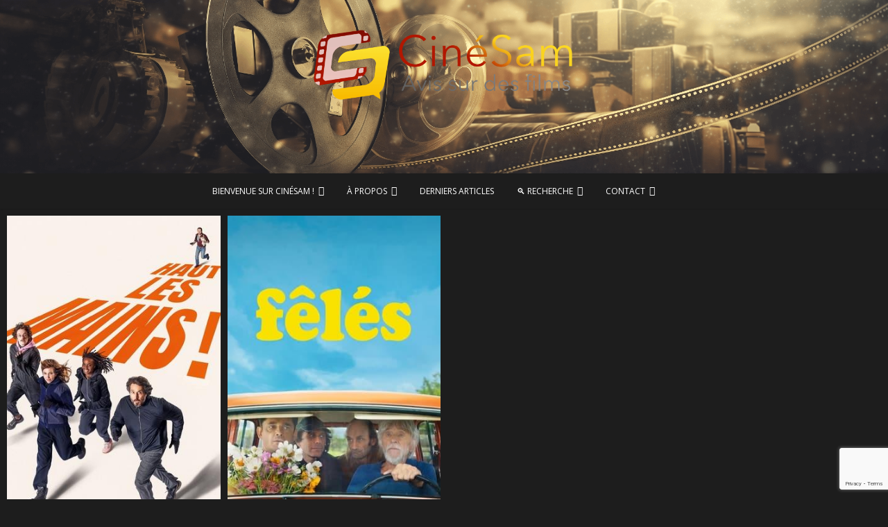

--- FILE ---
content_type: text/html; charset=UTF-8
request_url: https://www.cinesam.be/actor/emilie-caen/
body_size: 14916
content:
<!DOCTYPE html>
<html lang="fr-FR">
<head>
<meta charset="UTF-8" />
<link rel="profile" href="http://gmpg.org/xfn/11" />
<link rel="pingback" href="https://www.cinesam.be/xmlrpc.php" />
<title>Émilie Caen &#8211; CinéSam</title>
<meta name='robots' content='max-image-preview:large' />
<link rel="alternate" type="application/rss+xml" title="CinéSam &raquo; Flux" href="https://www.cinesam.be/feed/" />
<link rel="alternate" type="application/rss+xml" title="CinéSam &raquo; Flux des commentaires" href="https://www.cinesam.be/comments/feed/" />
<link rel="alternate" type="application/rss+xml" title="Flux pour CinéSam &raquo; Émilie Caen Acteurs" href="https://www.cinesam.be/actor/emilie-caen/feed/" />
<style id='wp-img-auto-sizes-contain-inline-css' type='text/css'>
img:is([sizes=auto i],[sizes^="auto," i]){contain-intrinsic-size:3000px 1500px}
/*# sourceURL=wp-img-auto-sizes-contain-inline-css */
</style>
<style id='wp-emoji-styles-inline-css' type='text/css'>

	img.wp-smiley, img.emoji {
		display: inline !important;
		border: none !important;
		box-shadow: none !important;
		height: 1em !important;
		width: 1em !important;
		margin: 0 0.07em !important;
		vertical-align: -0.1em !important;
		background: none !important;
		padding: 0 !important;
	}
/*# sourceURL=wp-emoji-styles-inline-css */
</style>
<!-- <link rel='stylesheet' id='wp-block-library-css' href='https://www.cinesam.be/wp-includes/css/dist/block-library/style.min.css?ver=6.9' type='text/css' media='all' /> -->
<link rel="stylesheet" type="text/css" href="//www.cinesam.be/wp-content/cache/wpfc-minified/7ikyh8r4/h9lhp.css" media="all"/>
<style id='classic-theme-styles-inline-css' type='text/css'>
/*! This file is auto-generated */
.wp-block-button__link{color:#fff;background-color:#32373c;border-radius:9999px;box-shadow:none;text-decoration:none;padding:calc(.667em + 2px) calc(1.333em + 2px);font-size:1.125em}.wp-block-file__button{background:#32373c;color:#fff;text-decoration:none}
/*# sourceURL=/wp-includes/css/classic-themes.min.css */
</style>
<!-- <link rel='stylesheet' id='wpzoom-social-icons-block-style-css' href='https://www.cinesam.be/wp-content/plugins/social-icons-widget-by-wpzoom/block/dist/style-wpzoom-social-icons.css?ver=4.5.4' type='text/css' media='all' /> -->
<link rel="stylesheet" type="text/css" href="//www.cinesam.be/wp-content/cache/wpfc-minified/dl3uwoi/h9lhp.css" media="all"/>
<style id='global-styles-inline-css' type='text/css'>
:root{--wp--preset--aspect-ratio--square: 1;--wp--preset--aspect-ratio--4-3: 4/3;--wp--preset--aspect-ratio--3-4: 3/4;--wp--preset--aspect-ratio--3-2: 3/2;--wp--preset--aspect-ratio--2-3: 2/3;--wp--preset--aspect-ratio--16-9: 16/9;--wp--preset--aspect-ratio--9-16: 9/16;--wp--preset--color--black: #000000;--wp--preset--color--cyan-bluish-gray: #abb8c3;--wp--preset--color--white: #ffffff;--wp--preset--color--pale-pink: #f78da7;--wp--preset--color--vivid-red: #cf2e2e;--wp--preset--color--luminous-vivid-orange: #ff6900;--wp--preset--color--luminous-vivid-amber: #fcb900;--wp--preset--color--light-green-cyan: #7bdcb5;--wp--preset--color--vivid-green-cyan: #00d084;--wp--preset--color--pale-cyan-blue: #8ed1fc;--wp--preset--color--vivid-cyan-blue: #0693e3;--wp--preset--color--vivid-purple: #9b51e0;--wp--preset--gradient--vivid-cyan-blue-to-vivid-purple: linear-gradient(135deg,rgb(6,147,227) 0%,rgb(155,81,224) 100%);--wp--preset--gradient--light-green-cyan-to-vivid-green-cyan: linear-gradient(135deg,rgb(122,220,180) 0%,rgb(0,208,130) 100%);--wp--preset--gradient--luminous-vivid-amber-to-luminous-vivid-orange: linear-gradient(135deg,rgb(252,185,0) 0%,rgb(255,105,0) 100%);--wp--preset--gradient--luminous-vivid-orange-to-vivid-red: linear-gradient(135deg,rgb(255,105,0) 0%,rgb(207,46,46) 100%);--wp--preset--gradient--very-light-gray-to-cyan-bluish-gray: linear-gradient(135deg,rgb(238,238,238) 0%,rgb(169,184,195) 100%);--wp--preset--gradient--cool-to-warm-spectrum: linear-gradient(135deg,rgb(74,234,220) 0%,rgb(151,120,209) 20%,rgb(207,42,186) 40%,rgb(238,44,130) 60%,rgb(251,105,98) 80%,rgb(254,248,76) 100%);--wp--preset--gradient--blush-light-purple: linear-gradient(135deg,rgb(255,206,236) 0%,rgb(152,150,240) 100%);--wp--preset--gradient--blush-bordeaux: linear-gradient(135deg,rgb(254,205,165) 0%,rgb(254,45,45) 50%,rgb(107,0,62) 100%);--wp--preset--gradient--luminous-dusk: linear-gradient(135deg,rgb(255,203,112) 0%,rgb(199,81,192) 50%,rgb(65,88,208) 100%);--wp--preset--gradient--pale-ocean: linear-gradient(135deg,rgb(255,245,203) 0%,rgb(182,227,212) 50%,rgb(51,167,181) 100%);--wp--preset--gradient--electric-grass: linear-gradient(135deg,rgb(202,248,128) 0%,rgb(113,206,126) 100%);--wp--preset--gradient--midnight: linear-gradient(135deg,rgb(2,3,129) 0%,rgb(40,116,252) 100%);--wp--preset--font-size--small: 13px;--wp--preset--font-size--medium: 20px;--wp--preset--font-size--large: 36px;--wp--preset--font-size--x-large: 42px;--wp--preset--spacing--20: 0.44rem;--wp--preset--spacing--30: 0.67rem;--wp--preset--spacing--40: 1rem;--wp--preset--spacing--50: 1.5rem;--wp--preset--spacing--60: 2.25rem;--wp--preset--spacing--70: 3.38rem;--wp--preset--spacing--80: 5.06rem;--wp--preset--shadow--natural: 6px 6px 9px rgba(0, 0, 0, 0.2);--wp--preset--shadow--deep: 12px 12px 50px rgba(0, 0, 0, 0.4);--wp--preset--shadow--sharp: 6px 6px 0px rgba(0, 0, 0, 0.2);--wp--preset--shadow--outlined: 6px 6px 0px -3px rgb(255, 255, 255), 6px 6px rgb(0, 0, 0);--wp--preset--shadow--crisp: 6px 6px 0px rgb(0, 0, 0);}:where(.is-layout-flex){gap: 0.5em;}:where(.is-layout-grid){gap: 0.5em;}body .is-layout-flex{display: flex;}.is-layout-flex{flex-wrap: wrap;align-items: center;}.is-layout-flex > :is(*, div){margin: 0;}body .is-layout-grid{display: grid;}.is-layout-grid > :is(*, div){margin: 0;}:where(.wp-block-columns.is-layout-flex){gap: 2em;}:where(.wp-block-columns.is-layout-grid){gap: 2em;}:where(.wp-block-post-template.is-layout-flex){gap: 1.25em;}:where(.wp-block-post-template.is-layout-grid){gap: 1.25em;}.has-black-color{color: var(--wp--preset--color--black) !important;}.has-cyan-bluish-gray-color{color: var(--wp--preset--color--cyan-bluish-gray) !important;}.has-white-color{color: var(--wp--preset--color--white) !important;}.has-pale-pink-color{color: var(--wp--preset--color--pale-pink) !important;}.has-vivid-red-color{color: var(--wp--preset--color--vivid-red) !important;}.has-luminous-vivid-orange-color{color: var(--wp--preset--color--luminous-vivid-orange) !important;}.has-luminous-vivid-amber-color{color: var(--wp--preset--color--luminous-vivid-amber) !important;}.has-light-green-cyan-color{color: var(--wp--preset--color--light-green-cyan) !important;}.has-vivid-green-cyan-color{color: var(--wp--preset--color--vivid-green-cyan) !important;}.has-pale-cyan-blue-color{color: var(--wp--preset--color--pale-cyan-blue) !important;}.has-vivid-cyan-blue-color{color: var(--wp--preset--color--vivid-cyan-blue) !important;}.has-vivid-purple-color{color: var(--wp--preset--color--vivid-purple) !important;}.has-black-background-color{background-color: var(--wp--preset--color--black) !important;}.has-cyan-bluish-gray-background-color{background-color: var(--wp--preset--color--cyan-bluish-gray) !important;}.has-white-background-color{background-color: var(--wp--preset--color--white) !important;}.has-pale-pink-background-color{background-color: var(--wp--preset--color--pale-pink) !important;}.has-vivid-red-background-color{background-color: var(--wp--preset--color--vivid-red) !important;}.has-luminous-vivid-orange-background-color{background-color: var(--wp--preset--color--luminous-vivid-orange) !important;}.has-luminous-vivid-amber-background-color{background-color: var(--wp--preset--color--luminous-vivid-amber) !important;}.has-light-green-cyan-background-color{background-color: var(--wp--preset--color--light-green-cyan) !important;}.has-vivid-green-cyan-background-color{background-color: var(--wp--preset--color--vivid-green-cyan) !important;}.has-pale-cyan-blue-background-color{background-color: var(--wp--preset--color--pale-cyan-blue) !important;}.has-vivid-cyan-blue-background-color{background-color: var(--wp--preset--color--vivid-cyan-blue) !important;}.has-vivid-purple-background-color{background-color: var(--wp--preset--color--vivid-purple) !important;}.has-black-border-color{border-color: var(--wp--preset--color--black) !important;}.has-cyan-bluish-gray-border-color{border-color: var(--wp--preset--color--cyan-bluish-gray) !important;}.has-white-border-color{border-color: var(--wp--preset--color--white) !important;}.has-pale-pink-border-color{border-color: var(--wp--preset--color--pale-pink) !important;}.has-vivid-red-border-color{border-color: var(--wp--preset--color--vivid-red) !important;}.has-luminous-vivid-orange-border-color{border-color: var(--wp--preset--color--luminous-vivid-orange) !important;}.has-luminous-vivid-amber-border-color{border-color: var(--wp--preset--color--luminous-vivid-amber) !important;}.has-light-green-cyan-border-color{border-color: var(--wp--preset--color--light-green-cyan) !important;}.has-vivid-green-cyan-border-color{border-color: var(--wp--preset--color--vivid-green-cyan) !important;}.has-pale-cyan-blue-border-color{border-color: var(--wp--preset--color--pale-cyan-blue) !important;}.has-vivid-cyan-blue-border-color{border-color: var(--wp--preset--color--vivid-cyan-blue) !important;}.has-vivid-purple-border-color{border-color: var(--wp--preset--color--vivid-purple) !important;}.has-vivid-cyan-blue-to-vivid-purple-gradient-background{background: var(--wp--preset--gradient--vivid-cyan-blue-to-vivid-purple) !important;}.has-light-green-cyan-to-vivid-green-cyan-gradient-background{background: var(--wp--preset--gradient--light-green-cyan-to-vivid-green-cyan) !important;}.has-luminous-vivid-amber-to-luminous-vivid-orange-gradient-background{background: var(--wp--preset--gradient--luminous-vivid-amber-to-luminous-vivid-orange) !important;}.has-luminous-vivid-orange-to-vivid-red-gradient-background{background: var(--wp--preset--gradient--luminous-vivid-orange-to-vivid-red) !important;}.has-very-light-gray-to-cyan-bluish-gray-gradient-background{background: var(--wp--preset--gradient--very-light-gray-to-cyan-bluish-gray) !important;}.has-cool-to-warm-spectrum-gradient-background{background: var(--wp--preset--gradient--cool-to-warm-spectrum) !important;}.has-blush-light-purple-gradient-background{background: var(--wp--preset--gradient--blush-light-purple) !important;}.has-blush-bordeaux-gradient-background{background: var(--wp--preset--gradient--blush-bordeaux) !important;}.has-luminous-dusk-gradient-background{background: var(--wp--preset--gradient--luminous-dusk) !important;}.has-pale-ocean-gradient-background{background: var(--wp--preset--gradient--pale-ocean) !important;}.has-electric-grass-gradient-background{background: var(--wp--preset--gradient--electric-grass) !important;}.has-midnight-gradient-background{background: var(--wp--preset--gradient--midnight) !important;}.has-small-font-size{font-size: var(--wp--preset--font-size--small) !important;}.has-medium-font-size{font-size: var(--wp--preset--font-size--medium) !important;}.has-large-font-size{font-size: var(--wp--preset--font-size--large) !important;}.has-x-large-font-size{font-size: var(--wp--preset--font-size--x-large) !important;}
:where(.wp-block-post-template.is-layout-flex){gap: 1.25em;}:where(.wp-block-post-template.is-layout-grid){gap: 1.25em;}
:where(.wp-block-term-template.is-layout-flex){gap: 1.25em;}:where(.wp-block-term-template.is-layout-grid){gap: 1.25em;}
:where(.wp-block-columns.is-layout-flex){gap: 2em;}:where(.wp-block-columns.is-layout-grid){gap: 2em;}
:root :where(.wp-block-pullquote){font-size: 1.5em;line-height: 1.6;}
/*# sourceURL=global-styles-inline-css */
</style>
<!-- <link rel='stylesheet' id='contact-form-7-css' href='https://www.cinesam.be/wp-content/plugins/contact-form-7/includes/css/styles.css?ver=6.1.4' type='text/css' media='all' /> -->
<!-- <link rel='stylesheet' id='wpmoly-css' href='https://www.cinesam.be/wp-content/plugins/wpmovielibrary/assets/css/public/wpmoly.css?ver=2.1.4.8' type='text/css' media='all' /> -->
<!-- <link rel='stylesheet' id='wpmoly-flags-css' href='https://www.cinesam.be/wp-content/plugins/wpmovielibrary/assets/css/public/wpmoly-flags.css?ver=2.1.4.8' type='text/css' media='all' /> -->
<!-- <link rel='stylesheet' id='wpmoly-font-css' href='https://www.cinesam.be/wp-content/plugins/wpmovielibrary/assets/fonts/wpmovielibrary/style.css?ver=2.1.4.8' type='text/css' media='all' /> -->
<!-- <link rel='stylesheet' id='ivory-search-styles-css' href='https://www.cinesam.be/wp-content/plugins/add-search-to-menu/public/css/ivory-search.min.css?ver=5.5.13' type='text/css' media='all' /> -->
<!-- <link rel='stylesheet' id='pixgraphy-style-css' href='https://www.cinesam.be/wp-content/themes/pixgraphy/style.css?ver=6.9' type='text/css' media='all' /> -->
<!-- <link rel='stylesheet' id='font-awesome-css' href='https://www.cinesam.be/wp-content/plugins/elementor/assets/lib/font-awesome/css/font-awesome.min.css?ver=4.7.0' type='text/css' media='all' /> -->
<!-- <link rel='stylesheet' id='animate-css' href='https://www.cinesam.be/wp-content/themes/pixgraphy/assets/wow/css/animate.min.css?ver=6.9' type='text/css' media='all' /> -->
<!-- <link rel='stylesheet' id='pixgraphy-responsive-css' href='https://www.cinesam.be/wp-content/themes/pixgraphy/css/responsive.css?ver=6.9' type='text/css' media='all' /> -->
<!-- <link rel='stylesheet' id='pixgraphy_google_fonts-css' href='https://www.cinesam.be/wp-content/fonts/1fa8b87174466a6b39e19888dda59887.css?ver=6.9' type='text/css' media='all' /> -->
<!-- <link rel='stylesheet' id='wpdreams-asl-basic-css' href='https://www.cinesam.be/wp-content/plugins/ajax-search-lite/css/style.basic.css?ver=4.13.4' type='text/css' media='all' /> -->
<link rel="stylesheet" type="text/css" href="//www.cinesam.be/wp-content/cache/wpfc-minified/95zail5x/h9lhp.css" media="all"/>
<style id='wpdreams-asl-basic-inline-css' type='text/css'>

					div[id*='ajaxsearchlitesettings'].searchsettings .asl_option_inner label {
						font-size: 0px !important;
						color: rgba(0, 0, 0, 0);
					}
					div[id*='ajaxsearchlitesettings'].searchsettings .asl_option_inner label:after {
						font-size: 11px !important;
						position: absolute;
						top: 0;
						left: 0;
						z-index: 1;
					}
					.asl_w_container {
						width: 100%;
						margin: 0px 0px 0px 0px;
						min-width: 200px;
					}
					div[id*='ajaxsearchlite'].asl_m {
						width: 100%;
					}
					div[id*='ajaxsearchliteres'].wpdreams_asl_results div.resdrg span.highlighted {
						font-weight: bold;
						color: rgba(217, 49, 43, 1);
						background-color: rgba(238, 238, 238, 1);
					}
					div[id*='ajaxsearchliteres'].wpdreams_asl_results .results img.asl_image {
						width: 70px;
						height: 70px;
						object-fit: cover;
					}
					div[id*='ajaxsearchlite'].asl_r .results {
						max-height: none;
					}
					div[id*='ajaxsearchlite'].asl_r {
						position: absolute;
					}
				
						div.asl_r.asl_w.vertical .results .item::after {
							display: block;
							position: absolute;
							bottom: 0;
							content: '';
							height: 1px;
							width: 100%;
							background: #D8D8D8;
						}
						div.asl_r.asl_w.vertical .results .item.asl_last_item::after {
							display: none;
						}
					
/*# sourceURL=wpdreams-asl-basic-inline-css */
</style>
<!-- <link rel='stylesheet' id='wpdreams-asl-instance-css' href='https://www.cinesam.be/wp-content/plugins/ajax-search-lite/css/style-curvy-blue.css?ver=4.13.4' type='text/css' media='all' /> -->
<!-- <link rel='stylesheet' id='wpzoom-social-icons-socicon-css' href='https://www.cinesam.be/wp-content/plugins/social-icons-widget-by-wpzoom/assets/css/wpzoom-socicon.css?ver=1768483458' type='text/css' media='all' /> -->
<!-- <link rel='stylesheet' id='wpzoom-social-icons-genericons-css' href='https://www.cinesam.be/wp-content/plugins/social-icons-widget-by-wpzoom/assets/css/genericons.css?ver=1768483458' type='text/css' media='all' /> -->
<!-- <link rel='stylesheet' id='wpzoom-social-icons-academicons-css' href='https://www.cinesam.be/wp-content/plugins/social-icons-widget-by-wpzoom/assets/css/academicons.min.css?ver=1768483458' type='text/css' media='all' /> -->
<!-- <link rel='stylesheet' id='wpzoom-social-icons-font-awesome-3-css' href='https://www.cinesam.be/wp-content/plugins/social-icons-widget-by-wpzoom/assets/css/font-awesome-3.min.css?ver=1768483458' type='text/css' media='all' /> -->
<!-- <link rel='stylesheet' id='dashicons-css' href='https://www.cinesam.be/wp-includes/css/dashicons.min.css?ver=6.9' type='text/css' media='all' /> -->
<!-- <link rel='stylesheet' id='wpzoom-social-icons-styles-css' href='https://www.cinesam.be/wp-content/plugins/social-icons-widget-by-wpzoom/assets/css/wpzoom-social-icons-styles.css?ver=1768483458' type='text/css' media='all' /> -->
<link rel="stylesheet" type="text/css" href="//www.cinesam.be/wp-content/cache/wpfc-minified/m0v771r0/h9lhp.css" media="all"/>
<link rel='preload' as='font'  id='wpzoom-social-icons-font-academicons-woff2-css' href='https://www.cinesam.be/wp-content/plugins/social-icons-widget-by-wpzoom/assets/font/academicons.woff2?v=1.9.2'  type='font/woff2' crossorigin />
<link rel='preload' as='font'  id='wpzoom-social-icons-font-fontawesome-3-woff2-css' href='https://www.cinesam.be/wp-content/plugins/social-icons-widget-by-wpzoom/assets/font/fontawesome-webfont.woff2?v=4.7.0'  type='font/woff2' crossorigin />
<link rel='preload' as='font'  id='wpzoom-social-icons-font-genericons-woff-css' href='https://www.cinesam.be/wp-content/plugins/social-icons-widget-by-wpzoom/assets/font/Genericons.woff'  type='font/woff' crossorigin />
<link rel='preload' as='font'  id='wpzoom-social-icons-font-socicon-woff2-css' href='https://www.cinesam.be/wp-content/plugins/social-icons-widget-by-wpzoom/assets/font/socicon.woff2?v=4.5.4'  type='font/woff2' crossorigin />
<script src='//www.cinesam.be/wp-content/cache/wpfc-minified/23i5j995/h9lhp.js' type="text/javascript"></script>
<!-- <script type="text/javascript" src="https://www.cinesam.be/wp-includes/js/jquery/jquery.min.js?ver=3.7.1" id="jquery-core-js"></script> -->

<!-- <script type="text/javascript" src="https://www.cinesam.be/wp-includes/js/jquery/jquery-migrate.min.js?ver=3.4.1" id="jquery-migrate-js"></script> -->
<!-- Google Analytics Code Snippet By GA4WP --><script async src="https://www.googletagmanager.com/gtag/js?id=G-ZECVKYKZF2"></script>
		<script>
		  window.dataLayer = window.dataLayer || [];
		  function gtag(){dataLayer.push(arguments);}
		  gtag('js', new Date());gtag('config', 'G-ZECVKYKZF2', {'link_attribution': true,'anonymize_ip': true});</script> <!- end of Google Analytics Code Snippet by GA4WP--><link rel="https://api.w.org/" href="https://www.cinesam.be/wp-json/" /><link rel="EditURI" type="application/rsd+xml" title="RSD" href="https://www.cinesam.be/xmlrpc.php?rsd" />
<meta name="generator" content="WordPress 6.9" />
<!-- Analytics by WP Statistics - https://wp-statistics.com -->
	<meta name="viewport" content="width=device-width" />
	<!-- Custom CSS -->
<style type="text/css" media="screen">
#site-branding #site-title, #site-branding #site-description{
				clip: rect(1px, 1px, 1px, 1px);
				position: absolute;
			}</style>
<!-- Remove Parallax Effect on Header Image -->
<style type="text/css" media="screen">
.top-header {
				background-attachment: inherit;
				min-height: 250px;
			}

			@media only screen and (max-width: 1023px) { 
				.top-header {
					min-height: 160px;
				}
			}</style>
				<link rel="preconnect" href="https://fonts.gstatic.com" crossorigin />
				<link rel="preload" as="style" href="//fonts.googleapis.com/css?family=Open+Sans&display=swap" />
								<link rel="stylesheet" href="//fonts.googleapis.com/css?family=Open+Sans&display=swap" media="all" />
				<meta name="generator" content="Elementor 3.34.2; features: additional_custom_breakpoints; settings: css_print_method-external, google_font-enabled, font_display-swap">
			<style>
				.e-con.e-parent:nth-of-type(n+4):not(.e-lazyloaded):not(.e-no-lazyload),
				.e-con.e-parent:nth-of-type(n+4):not(.e-lazyloaded):not(.e-no-lazyload) * {
					background-image: none !important;
				}
				@media screen and (max-height: 1024px) {
					.e-con.e-parent:nth-of-type(n+3):not(.e-lazyloaded):not(.e-no-lazyload),
					.e-con.e-parent:nth-of-type(n+3):not(.e-lazyloaded):not(.e-no-lazyload) * {
						background-image: none !important;
					}
				}
				@media screen and (max-height: 640px) {
					.e-con.e-parent:nth-of-type(n+2):not(.e-lazyloaded):not(.e-no-lazyload),
					.e-con.e-parent:nth-of-type(n+2):not(.e-lazyloaded):not(.e-no-lazyload) * {
						background-image: none !important;
					}
				}
			</style>
			<style type="text/css" id="custom-background-css">
body.custom-background { background-color: #1d1d1d; }
</style>
	<link rel="icon" href="https://www.cinesam.be/wp-content/uploads/2024/01/cropped-Logo-CineSam-2024-Favicon-16x16px-32x32.png" sizes="32x32" />
<link rel="icon" href="https://www.cinesam.be/wp-content/uploads/2024/01/cropped-Logo-CineSam-2024-Favicon-16x16px-192x192.png" sizes="192x192" />
<link rel="apple-touch-icon" href="https://www.cinesam.be/wp-content/uploads/2024/01/cropped-Logo-CineSam-2024-Favicon-16x16px-180x180.png" />
<meta name="msapplication-TileImage" content="https://www.cinesam.be/wp-content/uploads/2024/01/cropped-Logo-CineSam-2024-Favicon-16x16px-270x270.png" />
		<style type="text/css" id="wp-custom-css">
			#colophon, #post_masonry{ 
	background-color:#1d1d1d;
}

.li.previous.a {
  font-size: 0;
}
.li.previous.a::before {
	content: "< Precedent";
	font-size: 14px;
	color:#999;
	}

.li.next.a {
  font-size: 0;
}
.li.next.a::before {
  content: "Suivant >";
  font-size: 14px;
	color:#999;
}

p{
	font-size:16px;
	line-height:24px;
}

.hfeed{
	background-color:#1d1d1d;
}		</style>
					<style type="text/css">
					</style>
		</head>
<body class="archive tax-actor term-emilie-caen term-1893 custom-background wp-custom-logo wp-embed-responsive wp-theme-pixgraphy pixgraphy photography border-column elementor-default elementor-kit-4439">
	<div id="page" class="hfeed site">
	<a class="skip-link screen-reader-text" href="#content">Skip to content</a>
<!-- Masthead ============================================= -->
<header id="masthead" class="site-header" role="banner">
		<div class="top-header" style="background-image:url('https://www.cinesam.be/wp-content/uploads/2023/06/Samuel-Piret-CineSam-Proposition-04-v1.png');" >
			<div class="container clearfix">
				<div class="header-social-block">	<div class="social-links clearfix">
		<ul>
				</ul>

	</div><!-- end .social-links -->
</div><!-- end .header-social-block --><div id="site-branding"><a href="https://www.cinesam.be/" class="custom-logo-link" rel="home"><img fetchpriority="high" width="1480" height="470" src="https://www.cinesam.be/wp-content/uploads/2024/01/cropped-Logo-CineSam-2024-Horizontal-1480x470-px.png" class="custom-logo" alt="CinéSam" decoding="async" srcset="https://www.cinesam.be/wp-content/uploads/2024/01/cropped-Logo-CineSam-2024-Horizontal-1480x470-px.png 1480w, https://www.cinesam.be/wp-content/uploads/2024/01/cropped-Logo-CineSam-2024-Horizontal-1480x470-px-300x95.png 300w, https://www.cinesam.be/wp-content/uploads/2024/01/cropped-Logo-CineSam-2024-Horizontal-1480x470-px-1024x325.png 1024w, https://www.cinesam.be/wp-content/uploads/2024/01/cropped-Logo-CineSam-2024-Horizontal-1480x470-px-768x244.png 768w, https://www.cinesam.be/wp-content/uploads/2024/01/cropped-Logo-CineSam-2024-Horizontal-1480x470-px-1320x419.png 1320w" sizes="(max-width: 1480px) 100vw, 1480px" /></a> <h2 id="site-title"> 			<a href="https://www.cinesam.be/" title="CinéSam" rel="home"> CinéSam </a>
			 </h2> <!-- end .site-title --> 				<div id="site-description"> Base de données CinéSam </div> <!-- end #site-description -->
			</div>			</div> <!-- end .container -->
		</div> <!-- end .top-header -->
				<!-- Main Header============================================= -->
				<div id="sticky_header">
					<div class="container clearfix">
						<!-- Main Nav ============================================= -->
																		<nav id="site-navigation" class="main-navigation clearfix" role="navigation" aria-label="Main Menu">
							<button class="menu-toggle" aria-controls="primary-menu" aria-expanded="false" type="button">
								<span class="line-one"></span>
					  			<span class="line-two"></span>
					  			<span class="line-three"></span>
						  	</button>
							<ul id="primary-menu" class="menu nav-menu"><li id="menu-item-1281" class="menu-item menu-item-type-post_type menu-item-object-page menu-item-has-children menu-item-1281"><a href="https://www.cinesam.be/bienvenue-sur-cinesam/">Bienvenue sur CinéSam !</a>
<ul class="sub-menu">
	<li id="menu-item-1323" class="menu-item menu-item-type-post_type menu-item-object-page menu-item-1323"><a href="https://www.cinesam.be/qui-suis-je/historique-de-cinesam/">Historique de CinéSam</a></li>
	<li id="menu-item-1337" class="menu-item menu-item-type-post_type menu-item-object-page menu-item-1337"><a href="https://www.cinesam.be/news/">Recevoir les nouveautés</a></li>
	<li id="menu-item-2863" class="menu-item menu-item-type-post_type menu-item-object-page menu-item-2863"><a href="https://www.cinesam.be/bienvenue-sur-cinesam/petit-dictionnaire-du-cinema/">Petit dictionnaire du cinéma</a></li>
</ul>
</li>
<li id="menu-item-1282" class="menu-item menu-item-type-post_type menu-item-object-page menu-item-has-children menu-item-1282"><a href="https://www.cinesam.be/qui-suis-je/">À propos</a>
<ul class="sub-menu">
	<li id="menu-item-1723" class="menu-item menu-item-type-post_type menu-item-object-page menu-item-1723"><a href="https://www.cinesam.be/qui-suis-je/statistiques/">Statistiques</a></li>
	<li id="menu-item-4752" class="menu-item menu-item-type-post_type menu-item-object-page menu-item-4752"><a href="https://www.cinesam.be/videos-cinesam/">Intros CinéSam en vidéo</a></li>
</ul>
</li>
<li id="menu-item-1300" class="menu-item menu-item-type-custom menu-item-object-custom menu-item-1300"><a href="https://www.cinesam.be/movies/">Derniers articles</a></li>
<li id="menu-item-3893" class="menu-item menu-item-type-post_type menu-item-object-page menu-item-has-children menu-item-3893"><a href="https://www.cinesam.be/rechercher-dans-la-base-de-donnees/">🔍 Recherche</a>
<ul class="sub-menu">
	<li id="menu-item-3927" class="menu-item menu-item-type-post_type menu-item-object-page menu-item-3927"><a href="https://www.cinesam.be/par-genre/">Par genre</a></li>
	<li id="menu-item-3930" class="menu-item menu-item-type-post_type menu-item-object-page menu-item-3930"><a href="https://www.cinesam.be/par-collection/">Par collection</a></li>
</ul>
</li>
<li id="menu-item-1283" class="menu-item menu-item-type-post_type menu-item-object-page menu-item-has-children menu-item-1283"><a href="https://www.cinesam.be/contact/">Contact</a>
<ul class="sub-menu">
	<li id="menu-item-1336" class="menu-item menu-item-type-post_type menu-item-object-page menu-item-privacy-policy menu-item-1336"><a rel="privacy-policy" href="https://www.cinesam.be/politique-de-confidentialite/">Confidentialité</a></li>
</ul>
</li>
</ul>						</nav> <!-- end #site-navigation -->
						</div> <!-- end .container -->
			</div> <!-- end #sticky_header --></header> <!-- end #masthead -->
<!-- Main Page Start ============================================= -->
<div id="content">
			<!-- post_masonry ============================================= -->
<section id="post_masonry" class="four-column-post clearfix">
		<article id="post-5621" class="post-container pixgraphy-animation fadeInUp post-5621 movie type-movie status-publish has-post-thumbnail hentry category-ugc-toison-dor genre-comedie actor-emilie-caen actor-vincent-elbaz actor-tracy-gotoas actor-gaspard-meier-chaurand actor-stephane-debac actor-georges-corraface actor-myriam-boyer">
		<div class="post-column">
		<figure class="post-featured-image"><a href="https://www.cinesam.be/movies/haut-les-mains/" title="Haut les mains"><img width="342" height="513" src="https://www.cinesam.be/wp-content/uploads/2025/02/blzuMaJncI6RcrFpbjqFbemHvS0.jpg" class="attachment-post-thumbnails size-post-thumbnails wp-post-image" alt="Haut les mains" title="Haut les mains" decoding="async" srcset="https://www.cinesam.be/wp-content/uploads/2025/02/blzuMaJncI6RcrFpbjqFbemHvS0.jpg 342w, https://www.cinesam.be/wp-content/uploads/2025/02/blzuMaJncI6RcrFpbjqFbemHvS0-200x300.jpg 200w" sizes="(max-width: 342px) 100vw, 342px" /></a></figure><!-- end.post-featured-image  -->			<header class="entry-header">
				<h2 class="entry-title">
					<a title="Haut les mains" href="https://www.cinesam.be/movies/haut-les-mains/">Haut les mains</a>
				</h2>
				<!-- end.entry-title -->
				<div class="entry-content">
					<p>Les crimes contre la nature les scandalisent, les injustices faites aux femmes les révoltent : les Green Panthères, des Robins des bois d’aujourd&rsquo;hui, se lancent dans le cambriolage engagé contre les pollueurs et les harceleurs. Mais pour ouvrir le coffre de leur rêve, il leur faudra s’associer à Bernard, un cambrioleur vieillissant pas très à jour sur l’éco-féminisme&#8230;</p>
				</div>
				<!-- end .entry-content -->
									<div class="entry-meta">
						<span class="author vcard"><a href="https://www.cinesam.be/author/admin1875/" title="Haut les mains"><i class="fa-solid fa-user"></i>
						CineSam </a></span> <span class="posted-on"><a title="9 h 55 min" href="https://www.cinesam.be/movies/haut-les-mains/"><i class="fa-regular fa-calendar-days"></i>
						16 février 2025 </a></span>
												<span class="comments">
						<a href="https://www.cinesam.be/movies/haut-les-mains/#respond"><i class="fa-solid fa-comment"></i></a> </span>
											</div> <!-- end .entry-meta -->
				
			</header>
			<!-- end .entry-header -->
		</div>
		<!-- end .post-column -->
	</article>
	<!-- end .post-container -->
	<article id="post-5355" class="post-container pixgraphy-animation fadeInUp post-5355 movie type-movie status-publish has-post-thumbnail hentry genre-comedie actor-pierre-richard actor-charlotte-de-turckheim actor-bernard-le-coq actor-meliane-marcaggi actor-francois-berleand actor-emilie-caen actor-ricardo-lo-giudice actor-fred-blin actor-patrick-de-valette actor-matthieu-pillard">
		<div class="post-column">
		<figure class="post-featured-image"><a href="https://www.cinesam.be/movies/feles/" title="Fêlés"><img width="342" height="513" src="https://www.cinesam.be/wp-content/uploads/2024/09/9XHkyFEi2nG9Yq34S3iSBEnqqOu.jpg" class="attachment-post-thumbnails size-post-thumbnails wp-post-image" alt="Fêlés" title="Fêlés" decoding="async" srcset="https://www.cinesam.be/wp-content/uploads/2024/09/9XHkyFEi2nG9Yq34S3iSBEnqqOu.jpg 342w, https://www.cinesam.be/wp-content/uploads/2024/09/9XHkyFEi2nG9Yq34S3iSBEnqqOu-200x300.jpg 200w" sizes="(max-width: 342px) 100vw, 342px" /></a></figure><!-- end.post-featured-image  -->			<header class="entry-header">
				<h2 class="entry-title">
					<a title="Fêlés" href="https://www.cinesam.be/movies/feles/">Fêlés</a>
				</h2>
				<!-- end.entry-title -->
				<div class="entry-content">
					<p>L&rsquo;Arc-en-ciel est un authentique lieu associatif à Marmande qui accueille des personnes ordinaires mais violentées par la vie. Ses adhérents se soutiennent mutuellement dans leur lutte contre les difficultés quotidiennes. Quand on menace de les expulser, un élan de solidarité s&rsquo;organise autour de Pierre, le fondateur, pour sauver cette maison d’accueil unique.</p>
				</div>
				<!-- end .entry-content -->
									<div class="entry-meta">
						<span class="author vcard"><a href="https://www.cinesam.be/author/admin1875/" title="Fêlés"><i class="fa-solid fa-user"></i>
						CineSam </a></span> <span class="posted-on"><a title="17 h 21 min" href="https://www.cinesam.be/movies/feles/"><i class="fa-regular fa-calendar-days"></i>
						11 septembre 2024 </a></span>
												<span class="comments">
						<a href="https://www.cinesam.be/movies/feles/#respond"><i class="fa-solid fa-comment"></i></a> </span>
											</div> <!-- end .entry-meta -->
				
			</header>
			<!-- end .entry-header -->
		</div>
		<!-- end .post-column -->
	</article>
	<!-- end .post-container -->
	<article id="post-3955" class="post-container pixgraphy-animation fadeInUp post-3955 movie type-movie status-publish has-post-thumbnail hentry genre-comedie actor-gabin-tomasino actor-adele-barazzuol actor-emilie-caen actor-gerard-jugnot actor-ary-abittan actor-frederique-bel actor-loic-legendre actor-jeanne-michel actor-marguerite-schumacker actor-elie-semoun">
		<div class="post-column">
		<figure class="post-featured-image"><a href="https://www.cinesam.be/movies/ducobu-president/" title="Ducobu Président !"><img width="342" height="513" src="https://www.cinesam.be/wp-content/uploads/2022/07/8cZaSS2XlTraxaflMt0gLstORsa.jpg" class="attachment-post-thumbnails size-post-thumbnails wp-post-image" alt="Ducobu Président !" title="Ducobu Président !" decoding="async" srcset="https://www.cinesam.be/wp-content/uploads/2022/07/8cZaSS2XlTraxaflMt0gLstORsa.jpg 342w, https://www.cinesam.be/wp-content/uploads/2022/07/8cZaSS2XlTraxaflMt0gLstORsa-200x300.jpg 200w" sizes="(max-width: 342px) 100vw, 342px" /></a></figure><!-- end.post-featured-image  -->			<header class="entry-header">
				<h2 class="entry-title">
					<a title="Ducobu Président !" href="https://www.cinesam.be/movies/ducobu-president/">Ducobu Président !</a>
				</h2>
				<!-- end.entry-title -->
				<div class="entry-content">
					<p>Une nouvelle année scolaire démarre pour Ducobu ! A l’école Saint Potache, une élection exceptionnelle va avoir lieu pour élire le président des élèves. C’est le début d’une campagne électorale un peu folle dans laquelle vont se lancer les deux adversaires principaux : Ducobu et Léonie. A l’aide de son ami Kitrish et de ses nombreux gadgets, Ducobu triche comme jamais et remporte l’élection. Parc d’attraction dans la cour, retour de la sieste, suppression des&hellip; </p>
				</div>
				<!-- end .entry-content -->
									<div class="entry-meta">
						<span class="author vcard"><a href="https://www.cinesam.be/author/admin1875/" title="Ducobu Président !"><i class="fa-solid fa-user"></i>
						CineSam </a></span> <span class="posted-on"><a title="9 h 21 min" href="https://www.cinesam.be/movies/ducobu-president/"><i class="fa-regular fa-calendar-days"></i>
						23 juillet 2022 </a></span>
												<span class="comments">
						<a href="https://www.cinesam.be/movies/ducobu-president/#respond"><i class="fa-solid fa-comment"></i></a> </span>
											</div> <!-- end .entry-meta -->
				
			</header>
			<!-- end .entry-header -->
		</div>
		<!-- end .post-column -->
	</article>
	<!-- end .post-container -->
	<article id="post-3691" class="post-container pixgraphy-animation fadeInUp post-3691 movie type-movie status-publish has-post-thumbnail hentry genre-comedie actor-christian-clavier actor-chantal-lauby actor-ary-abittan actor-medi-sadoun actor-frederic-chau actor-noom-diawara actor-frederique-bel actor-emilie-caen actor-elodie-fontan actor-alice-david">
		<div class="post-column">
		<figure class="post-featured-image"><a href="https://www.cinesam.be/movies/quest-ce-quon-a-tous-fait-au-bon-dieu/" title="Qu&rsquo;est ce qu&rsquo;on a tous fait au Bon Dieu ?"><img width="342" height="513" src="https://www.cinesam.be/wp-content/uploads/2022/04/7WTOcuiYrDf2SFoawpz1AfoDFeG.jpg" class="attachment-post-thumbnails size-post-thumbnails wp-post-image" alt="Qu&rsquo;est ce qu&rsquo;on a tous fait au Bon Dieu ?" title="Qu&rsquo;est ce qu&rsquo;on a tous fait au Bon Dieu ?" decoding="async" srcset="https://www.cinesam.be/wp-content/uploads/2022/04/7WTOcuiYrDf2SFoawpz1AfoDFeG.jpg 342w, https://www.cinesam.be/wp-content/uploads/2022/04/7WTOcuiYrDf2SFoawpz1AfoDFeG-200x300.jpg 200w" sizes="(max-width: 342px) 100vw, 342px" /></a></figure><!-- end.post-featured-image  -->			<header class="entry-header">
				<h2 class="entry-title">
					<a title="Qu&rsquo;est ce qu&rsquo;on a tous fait au Bon Dieu ?" href="https://www.cinesam.be/movies/quest-ce-quon-a-tous-fait-au-bon-dieu/">Qu&rsquo;est ce qu&rsquo;on a tous fait au Bon Dieu ?</a>
				</h2>
				<!-- end.entry-title -->
				<div class="entry-content">
					<p>Ce sont bientôt les 40 ans de mariage de Claude et Marie Verneuil. Pour cette occasion, leurs quatre filles décident d’organiser une grande fête surprise dans la maison familiale de Chinon et d’y inviter les parents de chacun des gendres, pour quelques jours. Claude et Marie vont devoir accueillir sous leur toit les parents de Rachid, David, Chao et Charles : ce séjour « familial » s&rsquo;annonce mouvementé.</p>
				</div>
				<!-- end .entry-content -->
									<div class="entry-meta">
						<span class="author vcard"><a href="https://www.cinesam.be/author/admin1875/" title="Qu&rsquo;est ce qu&rsquo;on a tous fait au Bon Dieu ?"><i class="fa-solid fa-user"></i>
						CineSam </a></span> <span class="posted-on"><a title="17 h 21 min" href="https://www.cinesam.be/movies/quest-ce-quon-a-tous-fait-au-bon-dieu/"><i class="fa-regular fa-calendar-days"></i>
						6 avril 2022 </a></span>
												<span class="comments">
						<a href="https://www.cinesam.be/movies/quest-ce-quon-a-tous-fait-au-bon-dieu/#respond"><i class="fa-solid fa-comment"></i></a> </span>
											</div> <!-- end .entry-meta -->
				
			</header>
			<!-- end .entry-header -->
		</div>
		<!-- end .post-column -->
	</article>
	<!-- end .post-container -->
	<article id="post-3388" class="post-container pixgraphy-animation fadeInUp post-3388 movie type-movie status-publish has-post-thumbnail hentry genre-comedie actor-elsa-zylberstein actor-stephane-de-groodt actor-karidja-toure actor-giovanni-cirfiera actor-emilie-caen actor-guy-marchand actor-chine-thybaud actor-baptiste-clavely">
		<div class="post-column">
		<figure class="post-featured-image"><a href="https://www.cinesam.be/movies/tout-nous-sourit/" title="Tout nous sourit"><img width="342" height="513" src="https://www.cinesam.be/wp-content/uploads/2021/10/uyZG3WYk3oUqbRYunL92N8MFzZT.jpg" class="attachment-post-thumbnails size-post-thumbnails wp-post-image" alt="Tout nous sourit" title="Tout nous sourit" decoding="async" srcset="https://www.cinesam.be/wp-content/uploads/2021/10/uyZG3WYk3oUqbRYunL92N8MFzZT.jpg 342w, https://www.cinesam.be/wp-content/uploads/2021/10/uyZG3WYk3oUqbRYunL92N8MFzZT-200x300.jpg 200w" sizes="(max-width: 342px) 100vw, 342px" /></a></figure><!-- end.post-featured-image  -->			<header class="entry-header">
				<h2 class="entry-title">
					<a title="Tout nous sourit" href="https://www.cinesam.be/movies/tout-nous-sourit/">Tout nous sourit</a>
				</h2>
				<!-- end.entry-title -->
				<div class="entry-content">
					<p>Tout sourit à Audrey et Jérôme. Ils ont trois merveilleux enfants et leurs métiers les passionnent. Le temps d’un week-end, ils partent chacun de leur côté&#8230; Avec leurs amants respectifs. Sauf qu’ils ont la même idée : aller dans leur maison de campagne. Quand ils se retrouvent nez à nez, c&rsquo;est l&rsquo;explosion. Arrivent alors les parents d’Audrey, puis leurs enfants et enfin sa sœur. Le quatuor n’a pas d’autre choix que jouer la comédie pour&hellip; </p>
				</div>
				<!-- end .entry-content -->
									<div class="entry-meta">
						<span class="author vcard"><a href="https://www.cinesam.be/author/admin1875/" title="Tout nous sourit"><i class="fa-solid fa-user"></i>
						CineSam </a></span> <span class="posted-on"><a title="17 h 21 min" href="https://www.cinesam.be/movies/tout-nous-sourit/"><i class="fa-regular fa-calendar-days"></i>
						27 octobre 2021 </a></span>
												<span class="comments">
						<a href="https://www.cinesam.be/movies/tout-nous-sourit/#respond"><i class="fa-solid fa-comment"></i></a> </span>
											</div> <!-- end .entry-meta -->
				
			</header>
			<!-- end .entry-header -->
		</div>
		<!-- end .post-column -->
	</article>
	<!-- end .post-container -->
	<article id="post-3062" class="post-container pixgraphy-animation fadeInUp post-3062 movie type-movie status-publish has-post-thumbnail hentry genre-comedie actor-thierry-lhermitte actor-rayane-bensetti actor-emilie-caen actor-lyes-salem actor-cassiopee-mayance actor-stanislas-stanic actor-theo-christine actor-mark-grosy actor-anna-macina actor-philippe-rebbot">
		<div class="post-column">
		<figure class="post-featured-image"><a href="https://www.cinesam.be/movies/la-finale/" title="La Finale"><img width="342" height="513" src="https://www.cinesam.be/wp-content/uploads/2021/05/eqzCnu0Z05RtmB6m1NZnlnAoJHT.jpg" class="attachment-post-thumbnails size-post-thumbnails wp-post-image" alt="La Finale" title="La Finale" decoding="async" srcset="https://www.cinesam.be/wp-content/uploads/2021/05/eqzCnu0Z05RtmB6m1NZnlnAoJHT.jpg 342w, https://www.cinesam.be/wp-content/uploads/2021/05/eqzCnu0Z05RtmB6m1NZnlnAoJHT-200x300.jpg 200w" sizes="(max-width: 342px) 100vw, 342px" /></a></figure><!-- end.post-featured-image  -->			<header class="entry-header">
				<h2 class="entry-title">
					<a title="La Finale" href="https://www.cinesam.be/movies/la-finale/">La Finale</a>
				</h2>
				<!-- end.entry-title -->
				<div class="entry-content">
					<p>Toute la famille Verdi est aux petits soins pour s’occuper de Roland, le grand-père, qui perd un peu la boule ces derniers temps. Tous sauf JB, l&rsquo;ado de la famille, qui n&rsquo;a qu&rsquo;un seul but : monter à Paris pour disputer sa finale de basket. Mais ses parents, bloqués ce week-end-là, lui demandent d’y renoncer pour surveiller son grand-père. JB décide alors de l’embarquer avec lui… Pendant ce voyage, rien ne se passera comme prévu…</p>
				</div>
				<!-- end .entry-content -->
									<div class="entry-meta">
						<span class="author vcard"><a href="https://www.cinesam.be/author/admin1875/" title="La Finale"><i class="fa-solid fa-user"></i>
						CineSam </a></span> <span class="posted-on"><a title="9 h 21 min" href="https://www.cinesam.be/movies/la-finale/"><i class="fa-regular fa-calendar-days"></i>
						1 mai 2021 </a></span>
												<span class="comments">
						<a href="https://www.cinesam.be/movies/la-finale/#respond"><i class="fa-solid fa-comment"></i></a> </span>
											</div> <!-- end .entry-meta -->
				
			</header>
			<!-- end .entry-header -->
		</div>
		<!-- end .post-column -->
	</article>
	<!-- end .post-container -->
	<article id="post-1789" class="post-container pixgraphy-animation fadeInUp post-1789 movie type-movie status-publish has-post-thumbnail hentry genre-comedie actor-mathys-gros actor-elie-semoun actor-emilie-caen actor-gerard-jugnot actor-frederique-bel actor-loic-legendre actor-francois-levantal actor-florent-peyre actor-jeremy-ferrari actor-kelyan-kezbari">
		<div class="post-column">
		<figure class="post-featured-image"><a href="https://www.cinesam.be/movies/ducobu-3/" title="Ducobu 3"><img width="342" height="513" src="https://www.cinesam.be/wp-content/uploads/2020/07/dgRCz2Zh4UZ4KBiVOZu7N2AJAQx.jpg" class="attachment-post-thumbnails size-post-thumbnails wp-post-image" alt="Ducobu 3" title="Ducobu 3" decoding="async" srcset="https://www.cinesam.be/wp-content/uploads/2020/07/dgRCz2Zh4UZ4KBiVOZu7N2AJAQx.jpg 342w, https://www.cinesam.be/wp-content/uploads/2020/07/dgRCz2Zh4UZ4KBiVOZu7N2AJAQx-200x300.jpg 200w" sizes="(max-width: 342px) 100vw, 342px" /></a></figure><!-- end.post-featured-image  -->			<header class="entry-header">
				<h2 class="entry-title">
					<a title="Ducobu 3" href="https://www.cinesam.be/movies/ducobu-3/">Ducobu 3</a>
				</h2>
				<!-- end.entry-title -->
				<div class="entry-content">
					<p>Nouvelle rentrée des classes pour l&rsquo;élève Ducobu, Léonie Gratin et l&rsquo;instituteur Latouche. Mais cette année, un rival de taille pour Ducobu débarque à l’école : TGV, le roi de la triche 3.0. Alors que la situation financière de Saint-Potache devient désastreuse, les deux cancres vont devoir unir leurs créativités pour remporter un concours de chant et sauver leur école.</p>
				</div>
				<!-- end .entry-content -->
									<div class="entry-meta">
						<span class="author vcard"><a href="https://www.cinesam.be/author/admin1875/" title="Ducobu 3"><i class="fa-solid fa-user"></i>
						CineSam </a></span> <span class="posted-on"><a title="8 h 22 min" href="https://www.cinesam.be/movies/ducobu-3/"><i class="fa-regular fa-calendar-days"></i>
						16 février 2020 </a></span>
												<span class="comments">
						<a href="https://www.cinesam.be/movies/ducobu-3/#respond"><i class="fa-solid fa-comment"></i></a> </span>
											</div> <!-- end .entry-meta -->
				
			</header>
			<!-- end .entry-header -->
		</div>
		<!-- end .post-column -->
	</article>
	<!-- end .post-container -->
	<article id="post-1813" class="post-container pixgraphy-animation fadeInUp post-1813 movie type-movie status-publish has-post-thumbnail hentry genre-comedie actor-josiane-balasko actor-francois-berleand actor-guillaume-de-tonquedec actor-isabelle-carre actor-marie-julie-baup actor-jeremy-lopez actor-jules-gauzelin actor-emilie-caen">
		<div class="post-column">
		<figure class="post-featured-image"><a href="https://www.cinesam.be/movies/lesprit-de-famille/" title="L&rsquo;esprit de famille"><img width="342" height="513" src="https://www.cinesam.be/wp-content/uploads/2020/07/wKSas34IkOanBgDrqiKGbra3R3q.jpg" class="attachment-post-thumbnails size-post-thumbnails wp-post-image" alt="L&rsquo;esprit de famille" title="L&rsquo;esprit de famille" decoding="async" srcset="https://www.cinesam.be/wp-content/uploads/2020/07/wKSas34IkOanBgDrqiKGbra3R3q.jpg 342w, https://www.cinesam.be/wp-content/uploads/2020/07/wKSas34IkOanBgDrqiKGbra3R3q-200x300.jpg 200w" sizes="(max-width: 342px) 100vw, 342px" /></a></figure><!-- end.post-featured-image  -->			<header class="entry-header">
				<h2 class="entry-title">
					<a title="L&rsquo;esprit de famille" href="https://www.cinesam.be/movies/lesprit-de-famille/">L&rsquo;esprit de famille</a>
				</h2>
				<!-- end.entry-title -->
				<div class="entry-content">
					<p>Alexandre s&#8217;embrouille une nouvelle fois avec son père Jacques. A priori, il ne devrait pas, car ce dernier vient de décéder, mais Jacques, ou plutôt son esprit, est bien là, à râler à ses côtés. Et comme Alexandre est le seul à le voir et donc à lui parler, sa mère, sa femme et son frère commencent à s’inquiéter de son étrange comportement.</p>
				</div>
				<!-- end .entry-content -->
									<div class="entry-meta">
						<span class="author vcard"><a href="https://www.cinesam.be/author/admin1875/" title="L&rsquo;esprit de famille"><i class="fa-solid fa-user"></i>
						CineSam </a></span> <span class="posted-on"><a title="10 h 20 min" href="https://www.cinesam.be/movies/lesprit-de-famille/"><i class="fa-regular fa-calendar-days"></i>
						4 février 2020 </a></span>
												<span class="comments">
						<a href="https://www.cinesam.be/movies/lesprit-de-famille/#respond"><i class="fa-solid fa-comment"></i></a> </span>
											</div> <!-- end .entry-meta -->
				
			</header>
			<!-- end .entry-header -->
		</div>
		<!-- end .post-column -->
	</article>
	<!-- end .post-container -->
	<article id="post-2246" class="post-container pixgraphy-animation fadeInUp post-2246 movie type-movie status-publish has-post-thumbnail hentry genre-comedie actor-christian-clavier actor-chantal-lauby actor-ary-abittan actor-medi-sadoun actor-frederic-chau actor-noom-diawara actor-frederique-bel actor-julia-piaton actor-emilie-caen actor-elodie-fontan">
		<div class="post-column">
		<figure class="post-featured-image"><a href="https://www.cinesam.be/movies/quest-ce-quon-a-encore-fait-au-bon-dieu/" title="Qu&rsquo;est-ce qu&rsquo;on a encore fait au bon Dieu ?"><img width="342" height="513" src="https://www.cinesam.be/wp-content/uploads/2020/09/uT9FhaKYzR8XQg0etoPiqQxaMj8.jpg" class="attachment-post-thumbnails size-post-thumbnails wp-post-image" alt="Qu&rsquo;est-ce qu&rsquo;on a encore fait au bon Dieu ?" title="Qu&rsquo;est-ce qu&rsquo;on a encore fait au bon Dieu ?" decoding="async" srcset="https://www.cinesam.be/wp-content/uploads/2020/09/uT9FhaKYzR8XQg0etoPiqQxaMj8.jpg 342w, https://www.cinesam.be/wp-content/uploads/2020/09/uT9FhaKYzR8XQg0etoPiqQxaMj8-200x300.jpg 200w" sizes="(max-width: 342px) 100vw, 342px" /></a></figure><!-- end.post-featured-image  -->			<header class="entry-header">
				<h2 class="entry-title">
					<a title="Qu&rsquo;est-ce qu&rsquo;on a encore fait au bon Dieu ?" href="https://www.cinesam.be/movies/quest-ce-quon-a-encore-fait-au-bon-dieu/">Qu&rsquo;est-ce qu&rsquo;on a encore fait au bon Dieu ?</a>
				</h2>
				<!-- end.entry-title -->
				<div class="entry-content">
					<p>Le retour des familles Verneuil et Koffi au grand complet ! Claude et Marie Verneuil font face à une nouvelle crise. Leurs quatre gendres, Rachid, David, Chao et Charles sont décidés à quitter la France avec femmes et enfants pour tenter leur chance à l’étranger. Incapables d’imaginer leur famille loin d’eux, Claude et Marie sont prêts à tout pour les retenir. De leur côté, les Koffi débarquent en France pour le mariage de leur fille.&hellip; </p>
				</div>
				<!-- end .entry-content -->
									<div class="entry-meta">
						<span class="author vcard"><a href="https://www.cinesam.be/author/admin1875/" title="Qu&rsquo;est-ce qu&rsquo;on a encore fait au bon Dieu ?"><i class="fa-solid fa-user"></i>
						CineSam </a></span> <span class="posted-on"><a title="15 h 29 min" href="https://www.cinesam.be/movies/quest-ce-quon-a-encore-fait-au-bon-dieu/"><i class="fa-regular fa-calendar-days"></i>
						4 février 2019 </a></span>
												<span class="comments">
						<a href="https://www.cinesam.be/movies/quest-ce-quon-a-encore-fait-au-bon-dieu/#respond"><i class="fa-solid fa-comment"></i></a> </span>
											</div> <!-- end .entry-meta -->
				
			</header>
			<!-- end .entry-header -->
		</div>
		<!-- end .post-column -->
	</article>
	<!-- end .post-container -->
	<article id="post-2248" class="post-container pixgraphy-animation fadeInUp post-2248 movie type-movie status-publish has-post-thumbnail hentry genre-comedie actor-christian-clavier actor-chantal-lauby actor-ary-abittan actor-medi-sadoun actor-frederic-chau actor-noom-diawara actor-frederique-bel actor-julia-piaton actor-emilie-caen actor-elodie-fontan">
		<div class="post-column">
		<figure class="post-featured-image"><a href="https://www.cinesam.be/movies/quest-ce-quon-a-fait-au-bon-dieu/" title="Qu&rsquo;est-ce qu&rsquo;on a fait au Bon Dieu ?"><img width="342" height="513" src="https://www.cinesam.be/wp-content/uploads/2020/09/A1IwL0gl6mX3tm4uhpcNn29d1ka.jpg" class="attachment-post-thumbnails size-post-thumbnails wp-post-image" alt="Qu&rsquo;est-ce qu&rsquo;on a fait au Bon Dieu ?" title="Qu&rsquo;est-ce qu&rsquo;on a fait au Bon Dieu ?" decoding="async" srcset="https://www.cinesam.be/wp-content/uploads/2020/09/A1IwL0gl6mX3tm4uhpcNn29d1ka.jpg 342w, https://www.cinesam.be/wp-content/uploads/2020/09/A1IwL0gl6mX3tm4uhpcNn29d1ka-200x300.jpg 200w" sizes="(max-width: 342px) 100vw, 342px" /></a></figure><!-- end.post-featured-image  -->			<header class="entry-header">
				<h2 class="entry-title">
					<a title="Qu&rsquo;est-ce qu&rsquo;on a fait au Bon Dieu ?" href="https://www.cinesam.be/movies/quest-ce-quon-a-fait-au-bon-dieu/">Qu&rsquo;est-ce qu&rsquo;on a fait au Bon Dieu ?</a>
				</h2>
				<!-- end.entry-title -->
				<div class="entry-content">
					<p>Claude et Marie Verneuil, issus de la grande bourgeoisie catholique provinciale sont des parents plutôt « vieille France ». Mais ils se sont toujours obligés à faire preuve d&rsquo;ouverture d&rsquo;esprit&#8230; Les pilules furent cependant bien difficiles à avaler quand leur première fille épousa un musulman, leur seconde un juif et leur troisième un chinois. Leurs espoirs de voir enfin l&rsquo;une d&rsquo;elles se marier à l&rsquo;église se cristallisent donc sur la cadette, qui, alléluia, vient de rencontrer un&hellip; </p>
				</div>
				<!-- end .entry-content -->
									<div class="entry-meta">
						<span class="author vcard"><a href="https://www.cinesam.be/author/admin1875/" title="Qu&rsquo;est-ce qu&rsquo;on a fait au Bon Dieu ?"><i class="fa-solid fa-user"></i>
						CineSam </a></span> <span class="posted-on"><a title="15 h 53 min" href="https://www.cinesam.be/movies/quest-ce-quon-a-fait-au-bon-dieu/"><i class="fa-regular fa-calendar-days"></i>
						27 avril 2014 </a></span>
												<span class="comments">
						<a href="https://www.cinesam.be/movies/quest-ce-quon-a-fait-au-bon-dieu/#respond"><i class="fa-solid fa-comment"></i></a> </span>
											</div> <!-- end .entry-meta -->
				
			</header>
			<!-- end .entry-header -->
		</div>
		<!-- end .post-column -->
	</article>
	<!-- end .post-container -->
</section>
<div class="container"></div> <!-- end .container --><!-- end #post_masonry -->
</div> <!-- end #content -->
<!-- Footer Start ============================================= -->
<footer id="colophon" class="site-footer clearfix" role="contentinfo">
<div class="site-info" style="background-image:url('https://www.cinesam.be/wp-content/uploads/2023/11/footer_background.jpg');" >
	<div class="container">
		<div class="social-links clearfix">
		<ul>
				</ul>

	</div><!-- end .social-links -->
<div class="copyright">					&copy; 2026			<a title="CinéSam" target="_blank" href="https://www.cinesam.be/">CinéSam</a> | 
							Designed by: <a title="Theme Freesia" target="_blank" href="https://themefreesia.com">Theme Freesia</a> | 
							Powered by: <a title="WordPress" target="_blank" href="http://wordpress.org">WordPress</a>
						</div>
					<div style="clear:both;"></div>
		</div> <!-- end .container -->
	</div> <!-- end .site-info -->
		<button class="go-to-top"><a title="Go to Top" href="#masthead"><i class="fa-solid fa-angles-up"></i></a></button> <!-- end .go-to-top -->
	</footer> <!-- end #colophon -->
</div> <!-- end #page -->
<script type="speculationrules">
{"prefetch":[{"source":"document","where":{"and":[{"href_matches":"/*"},{"not":{"href_matches":["/wp-*.php","/wp-admin/*","/wp-content/uploads/*","/wp-content/*","/wp-content/plugins/*","/wp-content/themes/pixgraphy/*","/*\\?(.+)"]}},{"not":{"selector_matches":"a[rel~=\"nofollow\"]"}},{"not":{"selector_matches":".no-prefetch, .no-prefetch a"}}]},"eagerness":"conservative"}]}
</script>
			<script>
				const lazyloadRunObserver = () => {
					const lazyloadBackgrounds = document.querySelectorAll( `.e-con.e-parent:not(.e-lazyloaded)` );
					const lazyloadBackgroundObserver = new IntersectionObserver( ( entries ) => {
						entries.forEach( ( entry ) => {
							if ( entry.isIntersecting ) {
								let lazyloadBackground = entry.target;
								if( lazyloadBackground ) {
									lazyloadBackground.classList.add( 'e-lazyloaded' );
								}
								lazyloadBackgroundObserver.unobserve( entry.target );
							}
						});
					}, { rootMargin: '200px 0px 200px 0px' } );
					lazyloadBackgrounds.forEach( ( lazyloadBackground ) => {
						lazyloadBackgroundObserver.observe( lazyloadBackground );
					} );
				};
				const events = [
					'DOMContentLoaded',
					'elementor/lazyload/observe',
				];
				events.forEach( ( event ) => {
					document.addEventListener( event, lazyloadRunObserver );
				} );
			</script>
			<script type="text/javascript" src="https://www.cinesam.be/wp-includes/js/dist/hooks.min.js?ver=dd5603f07f9220ed27f1" id="wp-hooks-js"></script>
<script type="text/javascript" src="https://www.cinesam.be/wp-includes/js/dist/i18n.min.js?ver=c26c3dc7bed366793375" id="wp-i18n-js"></script>
<script type="text/javascript" id="wp-i18n-js-after">
/* <![CDATA[ */
wp.i18n.setLocaleData( { 'text direction\u0004ltr': [ 'ltr' ] } );
//# sourceURL=wp-i18n-js-after
/* ]]> */
</script>
<script type="text/javascript" src="https://www.cinesam.be/wp-content/plugins/contact-form-7/includes/swv/js/index.js?ver=6.1.4" id="swv-js"></script>
<script type="text/javascript" id="contact-form-7-js-translations">
/* <![CDATA[ */
( function( domain, translations ) {
	var localeData = translations.locale_data[ domain ] || translations.locale_data.messages;
	localeData[""].domain = domain;
	wp.i18n.setLocaleData( localeData, domain );
} )( "contact-form-7", {"translation-revision-date":"2025-02-06 12:02:14+0000","generator":"GlotPress\/4.0.1","domain":"messages","locale_data":{"messages":{"":{"domain":"messages","plural-forms":"nplurals=2; plural=n > 1;","lang":"fr"},"This contact form is placed in the wrong place.":["Ce formulaire de contact est plac\u00e9 dans un mauvais endroit."],"Error:":["Erreur\u00a0:"]}},"comment":{"reference":"includes\/js\/index.js"}} );
//# sourceURL=contact-form-7-js-translations
/* ]]> */
</script>
<script type="text/javascript" id="contact-form-7-js-before">
/* <![CDATA[ */
var wpcf7 = {
    "api": {
        "root": "https:\/\/www.cinesam.be\/wp-json\/",
        "namespace": "contact-form-7\/v1"
    }
};
//# sourceURL=contact-form-7-js-before
/* ]]> */
</script>
<script type="text/javascript" src="https://www.cinesam.be/wp-content/plugins/contact-form-7/includes/js/index.js?ver=6.1.4" id="contact-form-7-js"></script>
<script type="text/javascript" src="https://www.cinesam.be/wp-content/plugins/social-polls-by-opinionstage/assets/js/shortcodes.js?ver=19.12.2" id="opinionstage-shortcodes-js"></script>
<script type="text/javascript" id="wpmoly-js-extra">
/* <![CDATA[ */
var wpmoly = {"lang":{"grid":"grille"}};
//# sourceURL=wpmoly-js-extra
/* ]]> */
</script>
<script type="text/javascript" src="https://www.cinesam.be/wp-content/plugins/wpmovielibrary/assets/js/public/wpmoly.js?ver=2.1.4.8" id="wpmoly-js"></script>
<script type="text/javascript" src="https://www.cinesam.be/wp-content/themes/pixgraphy/assets/wow/js/wow.min.js?ver=6.9" id="wow-js"></script>
<script type="text/javascript" src="https://www.cinesam.be/wp-content/themes/pixgraphy/assets/wow/js/wow-settings.js?ver=6.9" id="pixgraphy-wow-settings-js"></script>
<script type="text/javascript" src="https://www.cinesam.be/wp-content/themes/pixgraphy/js/navigation.js?ver=6.9" id="pixgraphy-navigation-js"></script>
<script type="text/javascript" src="https://www.cinesam.be/wp-content/themes/pixgraphy/js/jquery.cycle.all.js?ver=6.9" id="jquery-cycle-all-js"></script>
<script type="text/javascript" id="pixgraphy-slider-js-extra">
/* <![CDATA[ */
var pixgraphy_slider_value = {"transition_effect":"fade","transition_delay":"4000","transition_duration":"1000"};
//# sourceURL=pixgraphy-slider-js-extra
/* ]]> */
</script>
<script type="text/javascript" src="https://www.cinesam.be/wp-content/themes/pixgraphy/js/pixgraphy-slider-setting.js?ver=6.9" id="pixgraphy-slider-js"></script>
<script type="text/javascript" src="https://www.cinesam.be/wp-content/themes/pixgraphy/js/pixgraphy-main.js?ver=6.9" id="pixgraphy-main-js"></script>
<script type="text/javascript" src="https://www.cinesam.be/wp-includes/js/imagesloaded.min.js?ver=5.0.0" id="imagesloaded-js"></script>
<script type="text/javascript" src="https://www.cinesam.be/wp-includes/js/masonry.min.js?ver=4.2.2" id="masonry-js"></script>
<script type="text/javascript" src="https://www.cinesam.be/wp-content/themes/pixgraphy/js/pixgraphy-masonry.js?ver=6.9" id="pixgraphy-masonry-js"></script>
<script type="text/javascript" src="https://www.cinesam.be/wp-content/themes/pixgraphy/js/skip-link-focus-fix.js?ver=6.9" id="pixgraphy-skip-link-focus-fix-js"></script>
<script type="text/javascript" id="wd-asl-ajaxsearchlite-js-before">
/* <![CDATA[ */
window.ASL = typeof window.ASL !== 'undefined' ? window.ASL : {}; window.ASL.wp_rocket_exception = "DOMContentLoaded"; window.ASL.ajaxurl = "https:\/\/www.cinesam.be\/wp-content\/plugins\/ajax-search-lite\/ajax_search.php"; window.ASL.backend_ajaxurl = "https:\/\/www.cinesam.be\/wp-admin\/admin-ajax.php"; window.ASL.asl_url = "https:\/\/www.cinesam.be\/wp-content\/plugins\/ajax-search-lite\/"; window.ASL.detect_ajax = 1; window.ASL.media_query = 4780; window.ASL.version = 4780; window.ASL.pageHTML = ""; window.ASL.additional_scripts = []; window.ASL.script_async_load = false; window.ASL.init_only_in_viewport = true; window.ASL.font_url = "https:\/\/www.cinesam.be\/wp-content\/plugins\/ajax-search-lite\/css\/fonts\/icons2.woff2"; window.ASL.highlight = {"enabled":false,"data":[]}; window.ASL.analytics = {"method":0,"tracking_id":"","string":"?ajax_search={asl_term}","event":{"focus":{"active":true,"action":"focus","category":"ASL","label":"Input focus","value":"1"},"search_start":{"active":false,"action":"search_start","category":"ASL","label":"Phrase: {phrase}","value":"1"},"search_end":{"active":true,"action":"search_end","category":"ASL","label":"{phrase} | {results_count}","value":"1"},"magnifier":{"active":true,"action":"magnifier","category":"ASL","label":"Magnifier clicked","value":"1"},"return":{"active":true,"action":"return","category":"ASL","label":"Return button pressed","value":"1"},"facet_change":{"active":false,"action":"facet_change","category":"ASL","label":"{option_label} | {option_value}","value":"1"},"result_click":{"active":true,"action":"result_click","category":"ASL","label":"{result_title} | {result_url}","value":"1"}}};
//# sourceURL=wd-asl-ajaxsearchlite-js-before
/* ]]> */
</script>
<script type="text/javascript" src="https://www.cinesam.be/wp-content/plugins/ajax-search-lite/js/min/plugin/merged/asl.min.js?ver=4780" id="wd-asl-ajaxsearchlite-js"></script>
<script type="text/javascript" src="https://www.cinesam.be/wp-content/plugins/social-icons-widget-by-wpzoom/assets/js/social-icons-widget-frontend.js?ver=1768483458" id="zoom-social-icons-widget-frontend-js"></script>
<script type="text/javascript" id="wp-statistics-tracker-js-extra">
/* <![CDATA[ */
var WP_Statistics_Tracker_Object = {"requestUrl":"https://www.cinesam.be/wp-json/wp-statistics/v2","ajaxUrl":"https://www.cinesam.be/wp-admin/admin-ajax.php","hitParams":{"wp_statistics_hit":1,"source_type":"tax_actor","source_id":1893,"search_query":"","signature":"0195645cece041fbb59d52226635b03f","endpoint":"hit"},"option":{"dntEnabled":false,"bypassAdBlockers":false,"consentIntegration":{"name":null,"status":[]},"isPreview":false,"userOnline":false,"trackAnonymously":false,"isWpConsentApiActive":false,"consentLevel":"functional"},"isLegacyEventLoaded":"","customEventAjaxUrl":"https://www.cinesam.be/wp-admin/admin-ajax.php?action=wp_statistics_custom_event&nonce=138e923876","onlineParams":{"wp_statistics_hit":1,"source_type":"tax_actor","source_id":1893,"search_query":"","signature":"0195645cece041fbb59d52226635b03f","action":"wp_statistics_online_check"},"jsCheckTime":"60000"};
//# sourceURL=wp-statistics-tracker-js-extra
/* ]]> */
</script>
<script type="text/javascript" src="https://www.cinesam.be/wp-content/plugins/wp-statistics/assets/js/tracker.js?ver=14.16" id="wp-statistics-tracker-js"></script>
<script type="text/javascript" src="https://www.google.com/recaptcha/api.js?render=6LcRbvEUAAAAAPPDhSAf5y0niffm8XHSYiQDz0bm&amp;ver=3.0" id="google-recaptcha-js"></script>
<script type="text/javascript" src="https://www.cinesam.be/wp-includes/js/dist/vendor/wp-polyfill.min.js?ver=3.15.0" id="wp-polyfill-js"></script>
<script type="text/javascript" id="wpcf7-recaptcha-js-before">
/* <![CDATA[ */
var wpcf7_recaptcha = {
    "sitekey": "6LcRbvEUAAAAAPPDhSAf5y0niffm8XHSYiQDz0bm",
    "actions": {
        "homepage": "homepage",
        "contactform": "contactform"
    }
};
//# sourceURL=wpcf7-recaptcha-js-before
/* ]]> */
</script>
<script type="text/javascript" src="https://www.cinesam.be/wp-content/plugins/contact-form-7/modules/recaptcha/index.js?ver=6.1.4" id="wpcf7-recaptcha-js"></script>
<script type="text/javascript" id="ivory-search-scripts-js-extra">
/* <![CDATA[ */
var IvorySearchVars = {"is_analytics_enabled":"1"};
//# sourceURL=ivory-search-scripts-js-extra
/* ]]> */
</script>
<script type="text/javascript" src="https://www.cinesam.be/wp-content/plugins/add-search-to-menu/public/js/ivory-search.min.js?ver=5.5.13" id="ivory-search-scripts-js"></script>
<script id="wp-emoji-settings" type="application/json">
{"baseUrl":"https://s.w.org/images/core/emoji/17.0.2/72x72/","ext":".png","svgUrl":"https://s.w.org/images/core/emoji/17.0.2/svg/","svgExt":".svg","source":{"concatemoji":"https://www.cinesam.be/wp-includes/js/wp-emoji-release.min.js?ver=6.9"}}
</script>
<script type="module">
/* <![CDATA[ */
/*! This file is auto-generated */
const a=JSON.parse(document.getElementById("wp-emoji-settings").textContent),o=(window._wpemojiSettings=a,"wpEmojiSettingsSupports"),s=["flag","emoji"];function i(e){try{var t={supportTests:e,timestamp:(new Date).valueOf()};sessionStorage.setItem(o,JSON.stringify(t))}catch(e){}}function c(e,t,n){e.clearRect(0,0,e.canvas.width,e.canvas.height),e.fillText(t,0,0);t=new Uint32Array(e.getImageData(0,0,e.canvas.width,e.canvas.height).data);e.clearRect(0,0,e.canvas.width,e.canvas.height),e.fillText(n,0,0);const a=new Uint32Array(e.getImageData(0,0,e.canvas.width,e.canvas.height).data);return t.every((e,t)=>e===a[t])}function p(e,t){e.clearRect(0,0,e.canvas.width,e.canvas.height),e.fillText(t,0,0);var n=e.getImageData(16,16,1,1);for(let e=0;e<n.data.length;e++)if(0!==n.data[e])return!1;return!0}function u(e,t,n,a){switch(t){case"flag":return n(e,"\ud83c\udff3\ufe0f\u200d\u26a7\ufe0f","\ud83c\udff3\ufe0f\u200b\u26a7\ufe0f")?!1:!n(e,"\ud83c\udde8\ud83c\uddf6","\ud83c\udde8\u200b\ud83c\uddf6")&&!n(e,"\ud83c\udff4\udb40\udc67\udb40\udc62\udb40\udc65\udb40\udc6e\udb40\udc67\udb40\udc7f","\ud83c\udff4\u200b\udb40\udc67\u200b\udb40\udc62\u200b\udb40\udc65\u200b\udb40\udc6e\u200b\udb40\udc67\u200b\udb40\udc7f");case"emoji":return!a(e,"\ud83e\u1fac8")}return!1}function f(e,t,n,a){let r;const o=(r="undefined"!=typeof WorkerGlobalScope&&self instanceof WorkerGlobalScope?new OffscreenCanvas(300,150):document.createElement("canvas")).getContext("2d",{willReadFrequently:!0}),s=(o.textBaseline="top",o.font="600 32px Arial",{});return e.forEach(e=>{s[e]=t(o,e,n,a)}),s}function r(e){var t=document.createElement("script");t.src=e,t.defer=!0,document.head.appendChild(t)}a.supports={everything:!0,everythingExceptFlag:!0},new Promise(t=>{let n=function(){try{var e=JSON.parse(sessionStorage.getItem(o));if("object"==typeof e&&"number"==typeof e.timestamp&&(new Date).valueOf()<e.timestamp+604800&&"object"==typeof e.supportTests)return e.supportTests}catch(e){}return null}();if(!n){if("undefined"!=typeof Worker&&"undefined"!=typeof OffscreenCanvas&&"undefined"!=typeof URL&&URL.createObjectURL&&"undefined"!=typeof Blob)try{var e="postMessage("+f.toString()+"("+[JSON.stringify(s),u.toString(),c.toString(),p.toString()].join(",")+"));",a=new Blob([e],{type:"text/javascript"});const r=new Worker(URL.createObjectURL(a),{name:"wpTestEmojiSupports"});return void(r.onmessage=e=>{i(n=e.data),r.terminate(),t(n)})}catch(e){}i(n=f(s,u,c,p))}t(n)}).then(e=>{for(const n in e)a.supports[n]=e[n],a.supports.everything=a.supports.everything&&a.supports[n],"flag"!==n&&(a.supports.everythingExceptFlag=a.supports.everythingExceptFlag&&a.supports[n]);var t;a.supports.everythingExceptFlag=a.supports.everythingExceptFlag&&!a.supports.flag,a.supports.everything||((t=a.source||{}).concatemoji?r(t.concatemoji):t.wpemoji&&t.twemoji&&(r(t.twemoji),r(t.wpemoji)))});
//# sourceURL=https://www.cinesam.be/wp-includes/js/wp-emoji-loader.min.js
/* ]]> */
</script>
</body>
</html><!-- WP Fastest Cache file was created in 1.609 seconds, on 21 January 2026 @ 21 h 01 min -->

--- FILE ---
content_type: text/html; charset=utf-8
request_url: https://www.google.com/recaptcha/api2/anchor?ar=1&k=6LcRbvEUAAAAAPPDhSAf5y0niffm8XHSYiQDz0bm&co=aHR0cHM6Ly93d3cuY2luZXNhbS5iZTo0NDM.&hl=en&v=PoyoqOPhxBO7pBk68S4YbpHZ&size=invisible&anchor-ms=20000&execute-ms=30000&cb=5azzrf9zwc87
body_size: 48850
content:
<!DOCTYPE HTML><html dir="ltr" lang="en"><head><meta http-equiv="Content-Type" content="text/html; charset=UTF-8">
<meta http-equiv="X-UA-Compatible" content="IE=edge">
<title>reCAPTCHA</title>
<style type="text/css">
/* cyrillic-ext */
@font-face {
  font-family: 'Roboto';
  font-style: normal;
  font-weight: 400;
  font-stretch: 100%;
  src: url(//fonts.gstatic.com/s/roboto/v48/KFO7CnqEu92Fr1ME7kSn66aGLdTylUAMa3GUBHMdazTgWw.woff2) format('woff2');
  unicode-range: U+0460-052F, U+1C80-1C8A, U+20B4, U+2DE0-2DFF, U+A640-A69F, U+FE2E-FE2F;
}
/* cyrillic */
@font-face {
  font-family: 'Roboto';
  font-style: normal;
  font-weight: 400;
  font-stretch: 100%;
  src: url(//fonts.gstatic.com/s/roboto/v48/KFO7CnqEu92Fr1ME7kSn66aGLdTylUAMa3iUBHMdazTgWw.woff2) format('woff2');
  unicode-range: U+0301, U+0400-045F, U+0490-0491, U+04B0-04B1, U+2116;
}
/* greek-ext */
@font-face {
  font-family: 'Roboto';
  font-style: normal;
  font-weight: 400;
  font-stretch: 100%;
  src: url(//fonts.gstatic.com/s/roboto/v48/KFO7CnqEu92Fr1ME7kSn66aGLdTylUAMa3CUBHMdazTgWw.woff2) format('woff2');
  unicode-range: U+1F00-1FFF;
}
/* greek */
@font-face {
  font-family: 'Roboto';
  font-style: normal;
  font-weight: 400;
  font-stretch: 100%;
  src: url(//fonts.gstatic.com/s/roboto/v48/KFO7CnqEu92Fr1ME7kSn66aGLdTylUAMa3-UBHMdazTgWw.woff2) format('woff2');
  unicode-range: U+0370-0377, U+037A-037F, U+0384-038A, U+038C, U+038E-03A1, U+03A3-03FF;
}
/* math */
@font-face {
  font-family: 'Roboto';
  font-style: normal;
  font-weight: 400;
  font-stretch: 100%;
  src: url(//fonts.gstatic.com/s/roboto/v48/KFO7CnqEu92Fr1ME7kSn66aGLdTylUAMawCUBHMdazTgWw.woff2) format('woff2');
  unicode-range: U+0302-0303, U+0305, U+0307-0308, U+0310, U+0312, U+0315, U+031A, U+0326-0327, U+032C, U+032F-0330, U+0332-0333, U+0338, U+033A, U+0346, U+034D, U+0391-03A1, U+03A3-03A9, U+03B1-03C9, U+03D1, U+03D5-03D6, U+03F0-03F1, U+03F4-03F5, U+2016-2017, U+2034-2038, U+203C, U+2040, U+2043, U+2047, U+2050, U+2057, U+205F, U+2070-2071, U+2074-208E, U+2090-209C, U+20D0-20DC, U+20E1, U+20E5-20EF, U+2100-2112, U+2114-2115, U+2117-2121, U+2123-214F, U+2190, U+2192, U+2194-21AE, U+21B0-21E5, U+21F1-21F2, U+21F4-2211, U+2213-2214, U+2216-22FF, U+2308-230B, U+2310, U+2319, U+231C-2321, U+2336-237A, U+237C, U+2395, U+239B-23B7, U+23D0, U+23DC-23E1, U+2474-2475, U+25AF, U+25B3, U+25B7, U+25BD, U+25C1, U+25CA, U+25CC, U+25FB, U+266D-266F, U+27C0-27FF, U+2900-2AFF, U+2B0E-2B11, U+2B30-2B4C, U+2BFE, U+3030, U+FF5B, U+FF5D, U+1D400-1D7FF, U+1EE00-1EEFF;
}
/* symbols */
@font-face {
  font-family: 'Roboto';
  font-style: normal;
  font-weight: 400;
  font-stretch: 100%;
  src: url(//fonts.gstatic.com/s/roboto/v48/KFO7CnqEu92Fr1ME7kSn66aGLdTylUAMaxKUBHMdazTgWw.woff2) format('woff2');
  unicode-range: U+0001-000C, U+000E-001F, U+007F-009F, U+20DD-20E0, U+20E2-20E4, U+2150-218F, U+2190, U+2192, U+2194-2199, U+21AF, U+21E6-21F0, U+21F3, U+2218-2219, U+2299, U+22C4-22C6, U+2300-243F, U+2440-244A, U+2460-24FF, U+25A0-27BF, U+2800-28FF, U+2921-2922, U+2981, U+29BF, U+29EB, U+2B00-2BFF, U+4DC0-4DFF, U+FFF9-FFFB, U+10140-1018E, U+10190-1019C, U+101A0, U+101D0-101FD, U+102E0-102FB, U+10E60-10E7E, U+1D2C0-1D2D3, U+1D2E0-1D37F, U+1F000-1F0FF, U+1F100-1F1AD, U+1F1E6-1F1FF, U+1F30D-1F30F, U+1F315, U+1F31C, U+1F31E, U+1F320-1F32C, U+1F336, U+1F378, U+1F37D, U+1F382, U+1F393-1F39F, U+1F3A7-1F3A8, U+1F3AC-1F3AF, U+1F3C2, U+1F3C4-1F3C6, U+1F3CA-1F3CE, U+1F3D4-1F3E0, U+1F3ED, U+1F3F1-1F3F3, U+1F3F5-1F3F7, U+1F408, U+1F415, U+1F41F, U+1F426, U+1F43F, U+1F441-1F442, U+1F444, U+1F446-1F449, U+1F44C-1F44E, U+1F453, U+1F46A, U+1F47D, U+1F4A3, U+1F4B0, U+1F4B3, U+1F4B9, U+1F4BB, U+1F4BF, U+1F4C8-1F4CB, U+1F4D6, U+1F4DA, U+1F4DF, U+1F4E3-1F4E6, U+1F4EA-1F4ED, U+1F4F7, U+1F4F9-1F4FB, U+1F4FD-1F4FE, U+1F503, U+1F507-1F50B, U+1F50D, U+1F512-1F513, U+1F53E-1F54A, U+1F54F-1F5FA, U+1F610, U+1F650-1F67F, U+1F687, U+1F68D, U+1F691, U+1F694, U+1F698, U+1F6AD, U+1F6B2, U+1F6B9-1F6BA, U+1F6BC, U+1F6C6-1F6CF, U+1F6D3-1F6D7, U+1F6E0-1F6EA, U+1F6F0-1F6F3, U+1F6F7-1F6FC, U+1F700-1F7FF, U+1F800-1F80B, U+1F810-1F847, U+1F850-1F859, U+1F860-1F887, U+1F890-1F8AD, U+1F8B0-1F8BB, U+1F8C0-1F8C1, U+1F900-1F90B, U+1F93B, U+1F946, U+1F984, U+1F996, U+1F9E9, U+1FA00-1FA6F, U+1FA70-1FA7C, U+1FA80-1FA89, U+1FA8F-1FAC6, U+1FACE-1FADC, U+1FADF-1FAE9, U+1FAF0-1FAF8, U+1FB00-1FBFF;
}
/* vietnamese */
@font-face {
  font-family: 'Roboto';
  font-style: normal;
  font-weight: 400;
  font-stretch: 100%;
  src: url(//fonts.gstatic.com/s/roboto/v48/KFO7CnqEu92Fr1ME7kSn66aGLdTylUAMa3OUBHMdazTgWw.woff2) format('woff2');
  unicode-range: U+0102-0103, U+0110-0111, U+0128-0129, U+0168-0169, U+01A0-01A1, U+01AF-01B0, U+0300-0301, U+0303-0304, U+0308-0309, U+0323, U+0329, U+1EA0-1EF9, U+20AB;
}
/* latin-ext */
@font-face {
  font-family: 'Roboto';
  font-style: normal;
  font-weight: 400;
  font-stretch: 100%;
  src: url(//fonts.gstatic.com/s/roboto/v48/KFO7CnqEu92Fr1ME7kSn66aGLdTylUAMa3KUBHMdazTgWw.woff2) format('woff2');
  unicode-range: U+0100-02BA, U+02BD-02C5, U+02C7-02CC, U+02CE-02D7, U+02DD-02FF, U+0304, U+0308, U+0329, U+1D00-1DBF, U+1E00-1E9F, U+1EF2-1EFF, U+2020, U+20A0-20AB, U+20AD-20C0, U+2113, U+2C60-2C7F, U+A720-A7FF;
}
/* latin */
@font-face {
  font-family: 'Roboto';
  font-style: normal;
  font-weight: 400;
  font-stretch: 100%;
  src: url(//fonts.gstatic.com/s/roboto/v48/KFO7CnqEu92Fr1ME7kSn66aGLdTylUAMa3yUBHMdazQ.woff2) format('woff2');
  unicode-range: U+0000-00FF, U+0131, U+0152-0153, U+02BB-02BC, U+02C6, U+02DA, U+02DC, U+0304, U+0308, U+0329, U+2000-206F, U+20AC, U+2122, U+2191, U+2193, U+2212, U+2215, U+FEFF, U+FFFD;
}
/* cyrillic-ext */
@font-face {
  font-family: 'Roboto';
  font-style: normal;
  font-weight: 500;
  font-stretch: 100%;
  src: url(//fonts.gstatic.com/s/roboto/v48/KFO7CnqEu92Fr1ME7kSn66aGLdTylUAMa3GUBHMdazTgWw.woff2) format('woff2');
  unicode-range: U+0460-052F, U+1C80-1C8A, U+20B4, U+2DE0-2DFF, U+A640-A69F, U+FE2E-FE2F;
}
/* cyrillic */
@font-face {
  font-family: 'Roboto';
  font-style: normal;
  font-weight: 500;
  font-stretch: 100%;
  src: url(//fonts.gstatic.com/s/roboto/v48/KFO7CnqEu92Fr1ME7kSn66aGLdTylUAMa3iUBHMdazTgWw.woff2) format('woff2');
  unicode-range: U+0301, U+0400-045F, U+0490-0491, U+04B0-04B1, U+2116;
}
/* greek-ext */
@font-face {
  font-family: 'Roboto';
  font-style: normal;
  font-weight: 500;
  font-stretch: 100%;
  src: url(//fonts.gstatic.com/s/roboto/v48/KFO7CnqEu92Fr1ME7kSn66aGLdTylUAMa3CUBHMdazTgWw.woff2) format('woff2');
  unicode-range: U+1F00-1FFF;
}
/* greek */
@font-face {
  font-family: 'Roboto';
  font-style: normal;
  font-weight: 500;
  font-stretch: 100%;
  src: url(//fonts.gstatic.com/s/roboto/v48/KFO7CnqEu92Fr1ME7kSn66aGLdTylUAMa3-UBHMdazTgWw.woff2) format('woff2');
  unicode-range: U+0370-0377, U+037A-037F, U+0384-038A, U+038C, U+038E-03A1, U+03A3-03FF;
}
/* math */
@font-face {
  font-family: 'Roboto';
  font-style: normal;
  font-weight: 500;
  font-stretch: 100%;
  src: url(//fonts.gstatic.com/s/roboto/v48/KFO7CnqEu92Fr1ME7kSn66aGLdTylUAMawCUBHMdazTgWw.woff2) format('woff2');
  unicode-range: U+0302-0303, U+0305, U+0307-0308, U+0310, U+0312, U+0315, U+031A, U+0326-0327, U+032C, U+032F-0330, U+0332-0333, U+0338, U+033A, U+0346, U+034D, U+0391-03A1, U+03A3-03A9, U+03B1-03C9, U+03D1, U+03D5-03D6, U+03F0-03F1, U+03F4-03F5, U+2016-2017, U+2034-2038, U+203C, U+2040, U+2043, U+2047, U+2050, U+2057, U+205F, U+2070-2071, U+2074-208E, U+2090-209C, U+20D0-20DC, U+20E1, U+20E5-20EF, U+2100-2112, U+2114-2115, U+2117-2121, U+2123-214F, U+2190, U+2192, U+2194-21AE, U+21B0-21E5, U+21F1-21F2, U+21F4-2211, U+2213-2214, U+2216-22FF, U+2308-230B, U+2310, U+2319, U+231C-2321, U+2336-237A, U+237C, U+2395, U+239B-23B7, U+23D0, U+23DC-23E1, U+2474-2475, U+25AF, U+25B3, U+25B7, U+25BD, U+25C1, U+25CA, U+25CC, U+25FB, U+266D-266F, U+27C0-27FF, U+2900-2AFF, U+2B0E-2B11, U+2B30-2B4C, U+2BFE, U+3030, U+FF5B, U+FF5D, U+1D400-1D7FF, U+1EE00-1EEFF;
}
/* symbols */
@font-face {
  font-family: 'Roboto';
  font-style: normal;
  font-weight: 500;
  font-stretch: 100%;
  src: url(//fonts.gstatic.com/s/roboto/v48/KFO7CnqEu92Fr1ME7kSn66aGLdTylUAMaxKUBHMdazTgWw.woff2) format('woff2');
  unicode-range: U+0001-000C, U+000E-001F, U+007F-009F, U+20DD-20E0, U+20E2-20E4, U+2150-218F, U+2190, U+2192, U+2194-2199, U+21AF, U+21E6-21F0, U+21F3, U+2218-2219, U+2299, U+22C4-22C6, U+2300-243F, U+2440-244A, U+2460-24FF, U+25A0-27BF, U+2800-28FF, U+2921-2922, U+2981, U+29BF, U+29EB, U+2B00-2BFF, U+4DC0-4DFF, U+FFF9-FFFB, U+10140-1018E, U+10190-1019C, U+101A0, U+101D0-101FD, U+102E0-102FB, U+10E60-10E7E, U+1D2C0-1D2D3, U+1D2E0-1D37F, U+1F000-1F0FF, U+1F100-1F1AD, U+1F1E6-1F1FF, U+1F30D-1F30F, U+1F315, U+1F31C, U+1F31E, U+1F320-1F32C, U+1F336, U+1F378, U+1F37D, U+1F382, U+1F393-1F39F, U+1F3A7-1F3A8, U+1F3AC-1F3AF, U+1F3C2, U+1F3C4-1F3C6, U+1F3CA-1F3CE, U+1F3D4-1F3E0, U+1F3ED, U+1F3F1-1F3F3, U+1F3F5-1F3F7, U+1F408, U+1F415, U+1F41F, U+1F426, U+1F43F, U+1F441-1F442, U+1F444, U+1F446-1F449, U+1F44C-1F44E, U+1F453, U+1F46A, U+1F47D, U+1F4A3, U+1F4B0, U+1F4B3, U+1F4B9, U+1F4BB, U+1F4BF, U+1F4C8-1F4CB, U+1F4D6, U+1F4DA, U+1F4DF, U+1F4E3-1F4E6, U+1F4EA-1F4ED, U+1F4F7, U+1F4F9-1F4FB, U+1F4FD-1F4FE, U+1F503, U+1F507-1F50B, U+1F50D, U+1F512-1F513, U+1F53E-1F54A, U+1F54F-1F5FA, U+1F610, U+1F650-1F67F, U+1F687, U+1F68D, U+1F691, U+1F694, U+1F698, U+1F6AD, U+1F6B2, U+1F6B9-1F6BA, U+1F6BC, U+1F6C6-1F6CF, U+1F6D3-1F6D7, U+1F6E0-1F6EA, U+1F6F0-1F6F3, U+1F6F7-1F6FC, U+1F700-1F7FF, U+1F800-1F80B, U+1F810-1F847, U+1F850-1F859, U+1F860-1F887, U+1F890-1F8AD, U+1F8B0-1F8BB, U+1F8C0-1F8C1, U+1F900-1F90B, U+1F93B, U+1F946, U+1F984, U+1F996, U+1F9E9, U+1FA00-1FA6F, U+1FA70-1FA7C, U+1FA80-1FA89, U+1FA8F-1FAC6, U+1FACE-1FADC, U+1FADF-1FAE9, U+1FAF0-1FAF8, U+1FB00-1FBFF;
}
/* vietnamese */
@font-face {
  font-family: 'Roboto';
  font-style: normal;
  font-weight: 500;
  font-stretch: 100%;
  src: url(//fonts.gstatic.com/s/roboto/v48/KFO7CnqEu92Fr1ME7kSn66aGLdTylUAMa3OUBHMdazTgWw.woff2) format('woff2');
  unicode-range: U+0102-0103, U+0110-0111, U+0128-0129, U+0168-0169, U+01A0-01A1, U+01AF-01B0, U+0300-0301, U+0303-0304, U+0308-0309, U+0323, U+0329, U+1EA0-1EF9, U+20AB;
}
/* latin-ext */
@font-face {
  font-family: 'Roboto';
  font-style: normal;
  font-weight: 500;
  font-stretch: 100%;
  src: url(//fonts.gstatic.com/s/roboto/v48/KFO7CnqEu92Fr1ME7kSn66aGLdTylUAMa3KUBHMdazTgWw.woff2) format('woff2');
  unicode-range: U+0100-02BA, U+02BD-02C5, U+02C7-02CC, U+02CE-02D7, U+02DD-02FF, U+0304, U+0308, U+0329, U+1D00-1DBF, U+1E00-1E9F, U+1EF2-1EFF, U+2020, U+20A0-20AB, U+20AD-20C0, U+2113, U+2C60-2C7F, U+A720-A7FF;
}
/* latin */
@font-face {
  font-family: 'Roboto';
  font-style: normal;
  font-weight: 500;
  font-stretch: 100%;
  src: url(//fonts.gstatic.com/s/roboto/v48/KFO7CnqEu92Fr1ME7kSn66aGLdTylUAMa3yUBHMdazQ.woff2) format('woff2');
  unicode-range: U+0000-00FF, U+0131, U+0152-0153, U+02BB-02BC, U+02C6, U+02DA, U+02DC, U+0304, U+0308, U+0329, U+2000-206F, U+20AC, U+2122, U+2191, U+2193, U+2212, U+2215, U+FEFF, U+FFFD;
}
/* cyrillic-ext */
@font-face {
  font-family: 'Roboto';
  font-style: normal;
  font-weight: 900;
  font-stretch: 100%;
  src: url(//fonts.gstatic.com/s/roboto/v48/KFO7CnqEu92Fr1ME7kSn66aGLdTylUAMa3GUBHMdazTgWw.woff2) format('woff2');
  unicode-range: U+0460-052F, U+1C80-1C8A, U+20B4, U+2DE0-2DFF, U+A640-A69F, U+FE2E-FE2F;
}
/* cyrillic */
@font-face {
  font-family: 'Roboto';
  font-style: normal;
  font-weight: 900;
  font-stretch: 100%;
  src: url(//fonts.gstatic.com/s/roboto/v48/KFO7CnqEu92Fr1ME7kSn66aGLdTylUAMa3iUBHMdazTgWw.woff2) format('woff2');
  unicode-range: U+0301, U+0400-045F, U+0490-0491, U+04B0-04B1, U+2116;
}
/* greek-ext */
@font-face {
  font-family: 'Roboto';
  font-style: normal;
  font-weight: 900;
  font-stretch: 100%;
  src: url(//fonts.gstatic.com/s/roboto/v48/KFO7CnqEu92Fr1ME7kSn66aGLdTylUAMa3CUBHMdazTgWw.woff2) format('woff2');
  unicode-range: U+1F00-1FFF;
}
/* greek */
@font-face {
  font-family: 'Roboto';
  font-style: normal;
  font-weight: 900;
  font-stretch: 100%;
  src: url(//fonts.gstatic.com/s/roboto/v48/KFO7CnqEu92Fr1ME7kSn66aGLdTylUAMa3-UBHMdazTgWw.woff2) format('woff2');
  unicode-range: U+0370-0377, U+037A-037F, U+0384-038A, U+038C, U+038E-03A1, U+03A3-03FF;
}
/* math */
@font-face {
  font-family: 'Roboto';
  font-style: normal;
  font-weight: 900;
  font-stretch: 100%;
  src: url(//fonts.gstatic.com/s/roboto/v48/KFO7CnqEu92Fr1ME7kSn66aGLdTylUAMawCUBHMdazTgWw.woff2) format('woff2');
  unicode-range: U+0302-0303, U+0305, U+0307-0308, U+0310, U+0312, U+0315, U+031A, U+0326-0327, U+032C, U+032F-0330, U+0332-0333, U+0338, U+033A, U+0346, U+034D, U+0391-03A1, U+03A3-03A9, U+03B1-03C9, U+03D1, U+03D5-03D6, U+03F0-03F1, U+03F4-03F5, U+2016-2017, U+2034-2038, U+203C, U+2040, U+2043, U+2047, U+2050, U+2057, U+205F, U+2070-2071, U+2074-208E, U+2090-209C, U+20D0-20DC, U+20E1, U+20E5-20EF, U+2100-2112, U+2114-2115, U+2117-2121, U+2123-214F, U+2190, U+2192, U+2194-21AE, U+21B0-21E5, U+21F1-21F2, U+21F4-2211, U+2213-2214, U+2216-22FF, U+2308-230B, U+2310, U+2319, U+231C-2321, U+2336-237A, U+237C, U+2395, U+239B-23B7, U+23D0, U+23DC-23E1, U+2474-2475, U+25AF, U+25B3, U+25B7, U+25BD, U+25C1, U+25CA, U+25CC, U+25FB, U+266D-266F, U+27C0-27FF, U+2900-2AFF, U+2B0E-2B11, U+2B30-2B4C, U+2BFE, U+3030, U+FF5B, U+FF5D, U+1D400-1D7FF, U+1EE00-1EEFF;
}
/* symbols */
@font-face {
  font-family: 'Roboto';
  font-style: normal;
  font-weight: 900;
  font-stretch: 100%;
  src: url(//fonts.gstatic.com/s/roboto/v48/KFO7CnqEu92Fr1ME7kSn66aGLdTylUAMaxKUBHMdazTgWw.woff2) format('woff2');
  unicode-range: U+0001-000C, U+000E-001F, U+007F-009F, U+20DD-20E0, U+20E2-20E4, U+2150-218F, U+2190, U+2192, U+2194-2199, U+21AF, U+21E6-21F0, U+21F3, U+2218-2219, U+2299, U+22C4-22C6, U+2300-243F, U+2440-244A, U+2460-24FF, U+25A0-27BF, U+2800-28FF, U+2921-2922, U+2981, U+29BF, U+29EB, U+2B00-2BFF, U+4DC0-4DFF, U+FFF9-FFFB, U+10140-1018E, U+10190-1019C, U+101A0, U+101D0-101FD, U+102E0-102FB, U+10E60-10E7E, U+1D2C0-1D2D3, U+1D2E0-1D37F, U+1F000-1F0FF, U+1F100-1F1AD, U+1F1E6-1F1FF, U+1F30D-1F30F, U+1F315, U+1F31C, U+1F31E, U+1F320-1F32C, U+1F336, U+1F378, U+1F37D, U+1F382, U+1F393-1F39F, U+1F3A7-1F3A8, U+1F3AC-1F3AF, U+1F3C2, U+1F3C4-1F3C6, U+1F3CA-1F3CE, U+1F3D4-1F3E0, U+1F3ED, U+1F3F1-1F3F3, U+1F3F5-1F3F7, U+1F408, U+1F415, U+1F41F, U+1F426, U+1F43F, U+1F441-1F442, U+1F444, U+1F446-1F449, U+1F44C-1F44E, U+1F453, U+1F46A, U+1F47D, U+1F4A3, U+1F4B0, U+1F4B3, U+1F4B9, U+1F4BB, U+1F4BF, U+1F4C8-1F4CB, U+1F4D6, U+1F4DA, U+1F4DF, U+1F4E3-1F4E6, U+1F4EA-1F4ED, U+1F4F7, U+1F4F9-1F4FB, U+1F4FD-1F4FE, U+1F503, U+1F507-1F50B, U+1F50D, U+1F512-1F513, U+1F53E-1F54A, U+1F54F-1F5FA, U+1F610, U+1F650-1F67F, U+1F687, U+1F68D, U+1F691, U+1F694, U+1F698, U+1F6AD, U+1F6B2, U+1F6B9-1F6BA, U+1F6BC, U+1F6C6-1F6CF, U+1F6D3-1F6D7, U+1F6E0-1F6EA, U+1F6F0-1F6F3, U+1F6F7-1F6FC, U+1F700-1F7FF, U+1F800-1F80B, U+1F810-1F847, U+1F850-1F859, U+1F860-1F887, U+1F890-1F8AD, U+1F8B0-1F8BB, U+1F8C0-1F8C1, U+1F900-1F90B, U+1F93B, U+1F946, U+1F984, U+1F996, U+1F9E9, U+1FA00-1FA6F, U+1FA70-1FA7C, U+1FA80-1FA89, U+1FA8F-1FAC6, U+1FACE-1FADC, U+1FADF-1FAE9, U+1FAF0-1FAF8, U+1FB00-1FBFF;
}
/* vietnamese */
@font-face {
  font-family: 'Roboto';
  font-style: normal;
  font-weight: 900;
  font-stretch: 100%;
  src: url(//fonts.gstatic.com/s/roboto/v48/KFO7CnqEu92Fr1ME7kSn66aGLdTylUAMa3OUBHMdazTgWw.woff2) format('woff2');
  unicode-range: U+0102-0103, U+0110-0111, U+0128-0129, U+0168-0169, U+01A0-01A1, U+01AF-01B0, U+0300-0301, U+0303-0304, U+0308-0309, U+0323, U+0329, U+1EA0-1EF9, U+20AB;
}
/* latin-ext */
@font-face {
  font-family: 'Roboto';
  font-style: normal;
  font-weight: 900;
  font-stretch: 100%;
  src: url(//fonts.gstatic.com/s/roboto/v48/KFO7CnqEu92Fr1ME7kSn66aGLdTylUAMa3KUBHMdazTgWw.woff2) format('woff2');
  unicode-range: U+0100-02BA, U+02BD-02C5, U+02C7-02CC, U+02CE-02D7, U+02DD-02FF, U+0304, U+0308, U+0329, U+1D00-1DBF, U+1E00-1E9F, U+1EF2-1EFF, U+2020, U+20A0-20AB, U+20AD-20C0, U+2113, U+2C60-2C7F, U+A720-A7FF;
}
/* latin */
@font-face {
  font-family: 'Roboto';
  font-style: normal;
  font-weight: 900;
  font-stretch: 100%;
  src: url(//fonts.gstatic.com/s/roboto/v48/KFO7CnqEu92Fr1ME7kSn66aGLdTylUAMa3yUBHMdazQ.woff2) format('woff2');
  unicode-range: U+0000-00FF, U+0131, U+0152-0153, U+02BB-02BC, U+02C6, U+02DA, U+02DC, U+0304, U+0308, U+0329, U+2000-206F, U+20AC, U+2122, U+2191, U+2193, U+2212, U+2215, U+FEFF, U+FFFD;
}

</style>
<link rel="stylesheet" type="text/css" href="https://www.gstatic.com/recaptcha/releases/PoyoqOPhxBO7pBk68S4YbpHZ/styles__ltr.css">
<script nonce="129V6I9u28Hgg_Wn-PBSDA" type="text/javascript">window['__recaptcha_api'] = 'https://www.google.com/recaptcha/api2/';</script>
<script type="text/javascript" src="https://www.gstatic.com/recaptcha/releases/PoyoqOPhxBO7pBk68S4YbpHZ/recaptcha__en.js" nonce="129V6I9u28Hgg_Wn-PBSDA">
      
    </script></head>
<body><div id="rc-anchor-alert" class="rc-anchor-alert"></div>
<input type="hidden" id="recaptcha-token" value="[base64]">
<script type="text/javascript" nonce="129V6I9u28Hgg_Wn-PBSDA">
      recaptcha.anchor.Main.init("[\x22ainput\x22,[\x22bgdata\x22,\x22\x22,\[base64]/[base64]/[base64]/[base64]/[base64]/[base64]/KGcoTywyNTMsTy5PKSxVRyhPLEMpKTpnKE8sMjUzLEMpLE8pKSxsKSksTykpfSxieT1mdW5jdGlvbihDLE8sdSxsKXtmb3IobD0odT1SKEMpLDApO08+MDtPLS0pbD1sPDw4fFooQyk7ZyhDLHUsbCl9LFVHPWZ1bmN0aW9uKEMsTyl7Qy5pLmxlbmd0aD4xMDQ/[base64]/[base64]/[base64]/[base64]/[base64]/[base64]/[base64]\\u003d\x22,\[base64]\x22,\x22bsKSw6bCtAVJFVHDszgswqAvw7TDq8OjUjRhwrzCvXNxw6jCnsOwD8OlVsKVRAp5w4rDkzrCt3PConFOY8Kqw6BsaTEbwqJofibCrR0KesKHwpbCrxFJw6fCgDfCjcOtwqjDiDjDvcK3MMKyw5/[base64]/DmcOeC8OYw4zCkcKXw40Gw7x/wpEQw4TDuMKpVcOqTkrCi8Kie1o9PU/CvjhnYCfCtMKCbMONwrwDw7Rfw4x9w63CkcKNwq5rw7HCuMKqw6J2w7HDvsOUwpU9NMOFAcO9d8O2LmZ4LQrClsOjC8KQw5fDrsKTw5HCsG8QwqfCq2gbDEHCuU7Dmk7CtMO+Wg7ChsKkBxERw7XCqsKywpdRUsKUw7Idw64cwq0LFzhiXMK8wqhZwo/[base64]/DqyzCgsOHw5Alw4Fjw7B1Ynp0MsKlLg/CuMK5Z8OMJ11deCXDjnV+wofDkVNhBsKVw5BWwpRTw40Jwp1ad2NIHcO1QsOdw5hwwod9w6rDpcK3EMKNwodzEAgAQsK7wr1zAAwmZCMTwozDicOgAcKsNcOKKizChwXCgcOeDcKoHV1xw4zDtsOuS8OBwpotPcKSGXDCuMOIw7fClWnCtBxFw6/CgsOQw68qXEN2PcKrIwnCnCbCikURwq/DncO3w5jDtRbDpyBlJgVHYcKfwqstIMORw71RwrtTKcKPwrTDssOvw5oKw7XCgQpHIgvCpcOew4JBXcKGw5DDhMKDw4zCsgo/[base64]/[base64]/wofDjcOjw4TCpQBSw7BNwrB7w7/Cjy/[base64]/[base64]/DocOPHcKHEhfDvSM0dMO8wqnDncOfw7BAWsOoJ8OuwpDDoMO7SWFzwqLCs3zDusOnDsODwqfChTjCkx97Q8OjOx99FsOsw4Rkw5YwwqfCtcOFECZVw7nCrhHDisKFaQFEw7PCmCzCrcO2wpjDjXDCrDQbPGPDqiQWDMKZwpzCoTjDgcOfNj/CmhNpJWJjesKLaFjCl8OZwr15woALw4ZcKMK1wpPDkcOCwpzDtFzCtk0XMsKaEcOpK1PCoMO5TzwhQsOjfUh1JRzDo8O/wojDg07DvsKFw4gKw7YlwpILwqAAZGvCr8OkPcK3McO0KMK/aMKfwpEYwpRCTTUrX2wdw77DtW3Dp0hkwr3CjMOYYgcHEzXDkcK+NTRQPcKXLz3ChMKjFygcwpBRwp/Cp8ObUkHCjRrDn8K8woHCpsKbFTzCrWzCvk/CtsO3PlzDvCYrCz7CjRg5w6LDjcOtVzPDpCcow4bCicKBw63Ci8OnV39NcxoXGsKJwq58PcOXBGR5wqN7w6HCjnbDuMOrw7MYZ3lcwp5Rw6Fpw4/DtTrCn8O6w5o+wpdrw5zDqHR4GDHDnDrCk258JS02UcK0woJlS8OYwpbClsK2R8O4wprDlsO8HxEIBxPDu8Kuw7YDQ0XDpGcofwc4NsO4NA7CtcKvw4wmShJ/TSLCvcO+VcK7NMK1wrLDq8O9DlTDk07DnDshwrDDgsOQUTrCjAYcOn/DmQxywrQ0P8K6HwPDgULCocKyYjwuMlvCkjZUw5EZJU4twpFowqg4a23CusOQwpvCrF4fRcKIaMK7acOjd3wUC8KPLMKWwpgAw5/CqCFgKBLDqyZodcK+G34iBFEBQkknH0nCikHDrzfDjVsxwpAyw4JNQMKCAFweOsKRw5HDlsKOw5XCmyd9wq81GcOuT8OOTk/CqnpAw5p8BkDDlT7CucOaw7/CgFRRaRLDjTBfUMOCwqh/HyBkW01jTkVrL2/Cs1rCtMK0LhnDiwnDjTzCgwXCvDPChyDCvRLDscO1LcKxSRXDhMOcTxYLDgYBfDXCpD46VTYINcK4w6HCvMOUQMOgP8O9DsKFJDABellDw6bCocOBP0Row7LDvEjCoMO4woPDuUPCvUktw5lcw7ADC8K0wr7Ds3YywqzDvEXCg8KKLMOxwqk4PMKGCQp/N8O9w79AwqrDrynDtMO3w7zDpMKfwpE9w4nCqFbDt8KJMMKqw5bClMOnwprCojDCsV18LxHCtjALw6I9w5fCnhnDncKUw7/[base64]/DqyzDrcOhWTzDrQjCiU0+YcOQwq/Ctj3CrRrCoH/DiG7DsmLChBtvXGHCgsKkXMOkwoLCncK+RhkGwo7DusOdwrEXdigSLsKqwoBgDcOvw5cxwq/CgsO3QmNBwovDpT4cw63ChFlDwpdUwoJjay7CoMOpw5/[base64]/[base64]/[base64]/[base64]/DhVJkBD3Csz9IWsKYJMOVw5XDjMO3wr/CkjPCnnLDl3Fww6bCqDTCt8Kswo3DgTbDtsK1woFQw7hOwr4bw4huagDDqULCpiQtw7HDnihlBMOew6UbwpFmLcKOw6HCl8ODL8KwwrPDnULCvxLCpwXDssKWAD0Gwod/[base64]/DrFRkUxVbw6lZPUoaWwXDqcKewpV0V09Ec0NlwoXDjxLDh2LChTvDvQbCsMKHbhAVw5PDnTJAw5nCs8OtDXHDp8OjbMKtwq5jXMK+w4hyLRLDgFbDijjDqHxGwq9dw5M/Q8KBw4cKwpxxAxtUw4nCsjHDnnVsw6xrUDDClcK3RjwBwpUCWsOQCMOCwqjDrcKPUxh9woc9wpklFMOlwogiFcKgw4tJcsKQwpNdbMOtwoEnJcKrB8ODAsKCFsOTK8OzEi/CtsKcw4ZQwqPDkC3Cjm/CtsKywoEbXX0hMXfDg8OXwqbDtAHCkcKlQMKWHyckS8KfwroBIsKkw44kaMKowpBJfcKCBMOow6tWAcKXJcK3w6HCm1Mvw44GVj/CpxPClcKYwoHDn1gLDhjCosO/wqYNw4bCj8Oxw5TDrnrClDMLHWEEOcOOwoJXZ8OPw5HCqsK8e8KtOcK5wq8FwqPDi1bCjcKPXHsjICvDssKhK8O9wqnDscKiZwLCkTXDgEBww4rCgsOxw4AnwrXCkFjDny3DnBNpV2UAJ8KTUMODYsKyw6M4wok/KAbDlEkwwr1XNwbDqMOzwpEcTMKuwocfPB95wpgRw7YnScOETz3DqkAaesOrPi4QN8K4wq4LwoHDscOTVCrDuTTDsRDCo8OJIAXDgMOew5rDuFjCosOcw4PDqjdMwp/[base64]/[base64]/DqTxWGsOlwoDCisKow4QfXA/Dt8OqEBFdIsO+wqPCu8KMw4fChMOkwqXDu8OTw5XCt0txRcKpwo8TVXIKw77DrADDp8O/w7XDh8OlGMOgwr3Dr8Klw4XDjBM4wogpdMOZwrZ7wq9gw4fDscO6J0DCjk7ClTVVwp4SGsOPwojDgcK9fcO8w7bCi8Kdw7V8GyrDi8KeworCuMOVUm3Dpl5AwoPDjzVmw7/CkmnCtHsIfh5ffcOKendhXmrDgVzCtMOkwojChsOAT23CuUvDujU2VDbCrsOjw6pHw7NwwrN6wqZKMyjCikHCjcO8f8OYf8KqYD4nwoHCv3YJw5rCrXTCuMObYsOofA/DkMOfwqrDo8KHw5UPw6/[base64]/A8OVw4/ClkpACXfClS3ClhAUc8KTwrhqV2E7SSPCp8KZw7M8KsKBPcOYYRhGw6pwwqjCvxLChMKBw4HDt8KCw5rDmRQwwrfCj2Efwq/DgcKjSsKhw6rCncKxI0rDocK9ZsKPBsK7wo5hOcOkRHrDj8K/VmDDhcObw7LDkMO+Z8O7w57ClnLDh8ODRsK/w6YmDxPDs8O2GsObwqBAwotCw4s5FcK7V3R5wpVsw44wEcK+w4jCnkMsR8OdXQNswp/DvsOkwpkpw6ghw6owwpHDqMKtbcKlFMObwoxbwqPDiFbCvcOHVEh8TsO9M8KST11ye2fCpMOmX8K5w7gBZMKdwoNGwpNWwq5NdcKQw6DCnMO6wqgRHsK0Y8OuQSrDnMOnwq/[base64]/w7vDrm55wqXDrXnCssK5w6XDv8Oywp3Ci8KhS8OJBcKLZcOYw7IMwqEzw7d8w4DDisOFw5ELasKgfmnCvQTCvxjDtsKVwoPCli7Cm8O1dCppdAzClQrDp8KuK8K7ZX3Cn8KyLyswGMO+dkPCjsKrAMKGwrZdZz8/w6fDkMOywrXDlkFtwqbDhsKraMOiNcOGAxzDnlMxAxnDgHLDsV/DvCoIwp53P8KJw7l1E8OSS8KTHsKnwodLIgDCo8KZw49NOMO0wqp5wr7DoD1Yw5/[base64]/CkcOnNsKGYsOYwoxew75XXMOZNcKIHcORw7LDisKEw6HCu8OADR/Ct8Oowp4Aw4TDtlZawr1LwrXDpAQ2wpLCuDtIwoLDtsKbKAsmEMK8w6l3LVDDrlTDhcK2wr84w4rDomjDqMKBw5EsfEMrwooEw7rCq8KXWMKOwqbDgcKQw5EKw7PCrMOawp8UCMK/wpAPw4nChSECFkM2w7rDll4Jw6rCksKlAMONwpNiLMO2a8O8wrwzwrzDpMOEwoDDkDjDrQrDtjbDvh/CgMObe2PDncOkwoJES1HDjDHCoGrDrzrDjCUnwonCoMKZDgEawoMKw4XDkMKJwrsXEsKvf8ODw4A+wqNaXMOrwr7Cr8Kpw5VtWsKoWC7CvmnCkMKDVU/[base64]/worDgSnDpMOjTsOMwqV7OWLDtS3CgcOmw4rCuMKHw5nDl1fCmcOqwoQiTMK/Q8KaUnwIw7xcw5xHU3k9VsOOXz7CpTjCrcO0QBbCpBnDrk43O8OLwqnCpcO5w4BGw6MTw7RvXMOqSMKwYsKIwrQAcsK2wqMXLCfCm8KiZMKOw7TCksODKcK8PR/CqFJkw6hzSxHClTR5CsKRwrzDvU3Cij9aCcONW0DCvG7CnMONUcKhw7XChU8AQ8K1MMK4w78rwrPDvCvDoUQmwrDDsMObYcONJMODw65gw45mfMO1GQgEwowiJBvCm8OpwrtMQsOowozChh0fFsK7wpvDhsOpw4LDgEwwXsK/M8KmwpphDGgkwoVCwofDisKzwoEbViLDnhjDjMKaw6h6wrdSwoXCryNXHMOwYgkzwpTDpHzDmMObw6BkwoPCoMOMAk9UZMOFwprDlcK3IMKEw7lOw64Sw7NCH8OTw6nCiMOxw4vCn8OvwqIoVsOhKVbCgyp1w6A3w6pTNcKfKyNIQgvCs8Kyfw5IGHJ/wrUbwqrCjRHCp0ZlwoEFNcOgZMOrwqxPVsOELWQdwpzDhsKta8OIwpDDpX9BK8KJw7HDmMO/XjLDo8KuUMOCw73Ci8KdDsOhfsOawqnDqmg7w6QewpLDmUlbdsKvRzRMw4LCsAvCjcOSZMKRacOxw5PDmcOzccKtwoPDpMOmwpRrVkgIw4fCusKzw7FWQsOgc8KfwrF1YcOxwpVJw7/Cn8OMLcOMw7jDiMKaDXLDpiPDosKow4jCoMKwd3teN8KSdsK7wrVgwqQCCGQQFWlqwpzCtAjCosKFc1bDgXDCmlYBRXXDpg1FBsKfesO2H2TDqErDsMK7wodowr0KHSPCu8Kxw5E8AnjChQPDtXomMcOew4PDvBhlw6jDm8O/OkQSw6DCs8O8a27Co2ITw4JfbMOQdcK3w4jDlHfDh8KowrjCi8KPwqdUXsOIwo/CkD04w4TDgcO/di3DjUk3QznCqG/CqsKfw5dVdiHDh23DuMOww4QYwoHDsErDjD0LwqjCpCPCg8OfHF8GE2rCkwrDlsO4wrnCq8KObHXCo0rDicOjD8OOw4TCkjpQw74NIcOWbghqR8Ohw4kowpLDjmQDY8KFGEsIw4XDqMO/wqjDu8KzwrrCoMKtw70IAcK8wpRTwoHCpsKRRHAMw53Dj8KrwqXCp8KMaMKJw6xOCWF+w6A/w7lWBkZkw6JgK8OUwr4qKDDDvA1ae3zCp8Klw6rDgMO2wp18bB7CkhTDqzXDksObcg3CsDvDpMKsw6t1w7TDmcKkXsOEwpgZDFUmwqfDgsOaWBxDfMO4Y8OMeFfCk8O4w4J/[base64]/CssOcw7zCrMKJIsKzwoYEFE3DvCFpA0jDtMOKQEHDk3bDiFlBwplbBzHCtmt2wobDilkEwpLCssODw4DCsijDlsKvw7NkwpXCicOjw4A7wpFKwq7Ci03CksOMPEkNV8KLFgsIG8OMw4LCmcOgw4vDgsK8w4TCnMKHf3PDvMOJwq/DncOwe2Mqw55QGiNxHsOhHcOuRsKDwrN7wr9HLQpKw6/[base64]/Ds004w5dvw4FpwoXCt1YADXoxwoFCw7bCqMKbb1EldsO+w7A0MUZiwoJXw7E1D2YYwoXClVHDshUtd8KKZznCiMO7KHZUKWHDh8OzwrzCtSQ0S8O4w5zCiDprAXzDjTPDplwNwqpvEMK/w5bCoMKVABIPw4zCqhbCsx55w4wMw53CrEMbYRdAw6LCn8KwIcOTJxHCtnnDs8KOwqfDsEdlR8KhanLDrwfCtMOwwoVjSjHCr8K3NQU+LSHDtcOkwphCw6LDisOpw6rCiMO9woHCiC3Ch2VoAF9lw6rCoMK7LQ/[base64]/CmRItw6LDgcOEGB/DqxfCtcKjwpLDiTjDpGAOc8OFFQ7DjU7CtMO3w70mS8KBcTloScKDw4PCmDPCvcK+K8OCw4/DkcKfwpoDQBXDs2fDrw5Cw4Vhwq/ClMKTw6zCtcKvw53DtTxoBsKWW1IMSHjDokIKwrDDl3LCnmfCq8O/[base64]/TGPCq1UYwqzDqMOxwqbCoMKtw4/DmcKswqQ0wpfCsxcLwqQ+PUJPb8KNw6DDtgXDmy3CgSxNw67CqcKVLX7CuGBHWkrCqmXCp1cmwqFPw4DCh8Kpw67DqxfDtMOfw6/CqMOew7dCE8O8JsKlGzFAa3QIGMOmw7glwpEhwp0uw5Fsw41Fw612w6vCj8OaXHBmwoAxRg7DicKxIcKgw4/Dq8KiE8OtODfDohjDlsOlQAfCkMKawqLCjcOuJcO9KsOxeMKyVB/DicKwYT0Two12HcOLw5oCwqvDl8KlMBN9woQeRcKpSsKLFDXDpXTCv8KkG8OQDcO3EMKHEV1Ew4YAwr0Nw5oHVMOjw7/CkHnDuMOAwoDCisK8wq3DiMKnw4nCgMKjw7fDgiMyY0tRLsKmwpwOWnrCrT7DpgrCv8KpEsKAw41yfMK1SMKLDsK1Kn01DsKJMwx9LR7DhgfDvjo2NsKlw5rCq8Oow6xLTFfCikZnwp3Dnj3CsWZ/wpjChsKaPjLDr3fCjsOFdXTDqnXDrsOpKMOXGMKowojDlsODwowVw7vDtMKOYhTCnwbCr1/DgmVLw5PDtE4rfi8rB8KVOsK8w5vDusOZQMOuwqFFd8O0wrPCg8Kqw6/DnMOjwpHDqhzDnzHClHY8DmjDoB3CoiLCmsKrIcKCdW8hC3PDh8OmEXHCtcO4w7PDsMKmXzQdw6TDgBbDm8O/wq1nw5ZtEcKSN8K/KsKeMSrDkGnCo8O3HGpiw6hrwoNUwp3DgGsbPXo5IMOdw5dvXH/[base64]/[base64]/Dp8Kzwr/[base64]/CsEjCp8OfccOgwpVgw5xhw6N7wpg6wpgNw6TDo8OxeMO+worCn8KfEsKeFMK8bsODVsOiw57CkCsnw6Mzwp8Two/Dp1LDmmnCuyLDh2/[base64]/CsE/ClhJdwrkawrQEw4jDkHsHGMKJw7HCqcOwBgkleMKhw416w4DCp3MVwqrDuMORw6XDhsOxwqrDuMKuPMKTw79nw5www74Dw4nCiGsfw6LCgVnDg17DskhRb8Oswrt7w7I1CsOcw5HDsMKDXxfCojgwSALCtsOCO8K6wpbDtR/[base64]/DglofSyJjwp8zwrPCs8Obw4suwoRZJcOiKWcUJVFFcHXDr8OzwqQRwpYjw6fDmMOwLcKPcsKSI1PCq2nDsMO2YBk5GGFTw7FiG2LDksKxbMKpwovDiVPCl8KJwrfDnsKUwrTDmzjCg8K2cknDnMKlwo7DtMK7w7jDicO/Pi7CkH/Cl8OMwpDCmcKKWcONw7rCqHQcCkAQWMOXLFVwMcKrKcKzLR4qwoPCrcO/[base64]/wr3Dt2VuI8OUw7JYw4PDl3DCumkKwrbCp8Oyw7DCl8Ksw4ZZPVl4Q0/CggpWccKVZWfDmsK/Vy1RW8KVw7o9JQBkb8Oxw4DDrkTDv8OqS8OVdcORIsK0w6FzYz8ZVCNqdwFwwr/DkHUrEAFew6diw7QRw5jDsj1zExgKGDjCkcKdw4AFdjgSb8OKwrLDuizDlMOPOXPDgxdGEyV3wp/CpxYUwoA9QWvCv8Omw43CqDfDmDTDuy4aw5zDrsKaw5hhw6tkfFPClcKrw6zDmcKgRsOcCMOmwoBPw5AtfQLDqcKUwpDCjh4TfnHCqcO1UsKow7Jjwq/CoWtUHMOSHsOpYU/[base64]/DilQ6VMK+w6XDk8OzZcKLwpFNw6sJCXTCiMKhDB9uChHCjUDDnMOYwonDmsOJw4bDrsOLTMKgw7HCp0TDgxPDtXMSwrfDn8KoQ8KnU8KLHEchwqMcwoIfXD7DrxZww6PCqifCnkN2woDDiBLDuwdZw6PDols4w5k5w4vDiBPCmTs3w7jCuGpuHmpAeG/Dl3sDJMOgenfCjMOMZ8Oqwr5QE8KbworCr8OCw4zCvQrCplAMPCA+dG49w4jCsCBjdFXCozJ4w7LCksOhw5Z6TsODwrHDtFU0C8KzHzXCv3TCnWgfwrLCtsKCDz5pw4fDkzPCnMOfF8OPw4Mww6Q/[base64]/w5tiw7NDLMOvLwJxw7/[base64]/CnAUewqx/ZcK9bcO0wq/CtMKEwqbCqlDCocOsU8KIPcKWwozDtUlhbWxbWsKscMKqD8KNwr7Ch8Ofw60kw78qw4/DhxYNwrPCqF3DgX/CgR3CiGgVw5XDuMKgB8KGwr9fYTUfwrvCscKncUvCsTNSwrMawrRmEMKsJ2kmfcOpByXDqjJDwpw1wpLDnsOXe8K/AsOawroqw5DCrsOgPMKYFsKyF8KUO0Ulwq/CgMKCNg3Cjk/DuMKneF8NRTsbAF3Cs8O+O8OOw69XEsOlwp5HGGTCiiPCtS/Ckn7CscOfYxfDp8OkGMKCw6QiaMKvJDPCnsKhHhoUcsKJOihTw6ppecKieDfDtsOawrDClDNnWsKdfzMmwoY3w43Cl8KcKMKmW8OLw4pxwr7DqsK7w4/DlXEBAcOcwqhmwpXDr0MMw4vDkxrClsK5woYCwr3DsCXDlR9Pw7Z0fsKtw5PCqWfCiMKnwr7CqMOvwqhPE8OOw5QPN8KfDcKacsKMw77DvhZDwrJOYnd2D2IJEhbDt8K5ciTDhsOTPMK2w7/CgB7DnMKDfAkPK8ONbR8vY8OoMy/[base64]/DvQogR1DCiBcubsKWR8KywrHDuh3ChjXCvT97UMKww7wmIxXCr8O3wrLCqinCkcORw6nDlnF8AQDDujrDh8KPwpNXw4/Dq19fwq3DqGE6w53ClUYSbsK/Z8O0fcKTwrgPwqrDm8KVKCXClQvDjG3CikbDkWrDokrCgxjCrMKtFsKmAsK6P8OaQ1fCsX9bwpLCg3YmFGgzCgzDr03CqRXCr8K+RmZRwr1uwppFw4LDhMO1YUAKw5zCrcK8wprDqMONwrbDn8OTYkXCuxErBsK/[base64]/[base64]/[base64]/Ckl8Jw4sVwpw1T0xVwqkBwpwywo7CtUorw6HDt8OXw5FbKMO4ccK8w5EPw4DCk0HCtcOKw57CucO/[base64]/Cg8KSasOwE8KgwoULwrrDkG47H8KJwrFKwqVww5UCw7JewqlNwrnDssO2QGrDiw5bcT/Dk2LCtjlpeX9Uw5A2w4rDjcKHwrkoZ8KaDmVGZcOGNsK4fsKgwqRCw4pOR8O6WBxswpXCjcO3wqfDlx5vdmjCvR1gAMKnanLCn0PDk1/CpsKpJsO7w5HCmcOwa8Ohcl/CvsOLwrpYwrAYfsOiwobDpjzCl8KGbxYNwpUcwrDDj0bDsT/CijIxwrtWF07CvMKnwpzDgcKUQ8OYw6jCpTjDuBZqRSrDuxsMRX1hwrnCucO3KMK2w5Qxw6zCpFfCq8OAOmbClcOGwqjCvmUxwpJtwofCvHHDpMOPwrMLwoA8Ex7DogLCucK+w7Ucw7TCl8OawqDCpsKjJgw/woTDpBZ3Ak/CoMK9NcOWB8KhwpF6bcKWA8OOwoskNmx/MkVcwrPDt1jCgVZfBsOBdzLDg8KmfxPCi8O8LcKzwpF1LF/CnRZZXgPDr2FBwop2wpHDgWkPw4oDP8K+UVUQHMOKw4k8wotSVRljC8O0woEpFsOuIcK1IcKrOiPCiMK4w4x0w5nDuMOkw4LDpsO2SybDm8KXKMObLsKFGCfDmyLDusOUw57CtMO9w4ZPwqfCvsO3w5HCucO9ciVtMcKXwqFNwo/CoydjdEnCt0gvZMOBw5/DksOmw5VqQcK8I8O0VsK0w57DuhgTJ8Oxw4vDkn3CgMKRBHdzw77Cqw5yQcOWQx3CqsKhw7MTwrRnwqPCmjdtw6bDkMOTw5rDgTVfwq/[base64]/wocww5vCmcO8wrfCowjCo8OjEDjDomvDvsKDwqo7w5QacWHDm8KROF8mFEE9UDrDuh1PwrLClMKEMcOKZ8OnWjYqwpgHwrXCo8KPwqwDCsKSwo1UI8OQw7EBw4kRK2sWw4rCqMOCwp/CpcKGXMOCw4w1wq/DlMOow7NDwqYGwrTDiQ4QYTbCkcKFD8KhwpRrcMO/[base64]/CtsKHKzTDvGgfw67CjwDDngBZPGfCpDgBPx8nHcKEwrLDnh3ChcKcWDkAwrg8w4fCiXU7Q8KFPDLDkhM3w5HDrn8qScOrw7XCvyAQdg/[base64]/CmEg/T8OmZ8ONNGgFdzI1w65ywr/Cq8KYSBAKPMOAwoDDh8OCKsOawpnDp8KNAWfDg0dgw7sRAFJkw5VXw7vDvcKNDsKjSHwaNsKCwqofOHtLZD/Ck8Kdw4lNw5XCij/CnDgQRSRcwqRuwobDlMOSwr93wqPCtxzCjMOTCMOhwqnDs8KtYUjDoAvDgMK3woEjU1BFw6Amw7suw6nCkHbDgiAnPsOGWi5Jwo7DnzDCgsOLKMKpE8OuK8Kyw47CgsKfw7B4GgFww5LDjMK/w4LDucKew4dyScKRUcOUw5F5woTDo37CmcKzwpnCm3jDjGx6FAnDmcOPw6Ajw7jCnl/Dk8OhJMKPTsKDwrvDt8Onw4ImwprClhjCnsKNw5LCtirCgcOWIMOOLMOMVUvDt8Ofe8OvI0Zgw7ZLw7DDvU7Cg8OYw54Tw6EAb1tMw43DnMO4w4nDmsO/wrLDgMKlw4tmwp1pF8OTVcOXw4XDr8Kyw7fDk8OSw5QWw5/DhhF8TEMLcsONw5c2w6rCsl7DtCrDvsOSwpzDhz/[base64]/CucKGJcOkHzoXwr7DvcKJw5XCuCtqw4/CnsKbw5I0G8OLE8OZGMO/aFJGd8OBwpjCvHs4PcOjSWlpeyTCvjXDrMO2IF1Vw4/DmnlkwphuHRfDnTk3wrLDrxnDrE8yUm5qw5zCtFtgRMOuw6ERwrrDo342w7PCqVNpNcORB8KiGsOxE8OuZkDDqydsw7jClzbDqDZwAcK/[base64]/CnMKmwp5ZO8OLHcKaEcKqXinDrMOYFMK8QcOJGsOkwpHDrMO5QQpxw5jCs8OLCFLCmMOdGMKnfcKvwrdlwp1XccKCw67DqcOFSMOONxHCtVbCvsOPwpUGwoJ/w4wxw6PChUXDl0XDnzjCgBzDqcO/[base64]/wrMACFDDuSXDkcKpPcKZCsOFTcK6w7VHXcKPTSpndRPDlTnDh8Khw7MjNX7DuxBRehx9XTUXJMOYwojCscOrXsOISlUALEbCssOmbMO/[base64]/CnMOnYXAFWGLDomPDi8Kuw4EzwpHCicOmwrsuw5MMw47Cly/[base64]/DhcKNw6DCqMOzO8OIN0rCssKlWnkLGsK7wowqRQfDlSNnVsKyw7/CkMKzTsO+wrvChmfDkcO7w78PwqnDozXDjMOyw6hBwp8JwqfDq8KKHsKCw6hlwqzDnnLCqh96w6TDmBnCnAvDjMOaKMOadcOuVj9iw7xEwpQYw4nDgR9NNhEvwrY2MsK3Kz03wrHCiD1fADHDr8O2ZcKvw4gcw5TCscO7fsOCw4/[base64]/[base64]/fjNzBHkEwoFnw74gwprCnjHCnsKPwo8sEcKVwofCnUfCjRTDrcOXfTDDrgNPCy3DusKyYS49RRbDucOBdBB9b8OTw5JQPsOuwq/Ci0bDnXUkw6NjPkB5w5cdQGTDn0HDpzTCpMOHwrfDgWkteGjCpy5ow7jCocKUPkJEPxPDrAVYLMKtwpvCi1jCswrCjsOgw63DjzHCjGDChcOmwobDjMK/S8Ozw7ppL3JfYGzCi1bDpGtfw73DksOCXQozE8OEwpDCs0PCtAxawrPDonR2cMKCXmHCgyjCicKDL8OfeTzDgsO6V8KrMcKhw4bDuQEoISjDomUcwq9+wpvCscKrbMK4C8K9K8OTw6zDu8O0wrhdw4kqw5/DpTfCkzZHdE84w6Edw6bDiCMidD8SUid1wrMIeWdzIcO2wpXCpQ7CigdPOcOIw4Rmw7MEwqLDnMOHwro+D1DDh8KbFQfCuGERwph7w7PCisOiWMOqwrYtwqTCqHRwMsOmw5rDjH7DizzDgsKZw5BRwp12Kk1kwo/[base64]/CjBPCi8O/Yj1DLnQqQ8KXcSANw4nClCTDqWzDnGPCqsKrw6fDq3VWcTkRwrvCkEBxwoVfw4oPAMOgWgfDiMKdV8Ovwp1vRcKnw4rCkcKuWh/[base64]/w5TDjh/ClcOUW8OlehrCrMKaOQzDlcKAPBozw6TCvH3Dk8Ofw6DDssK3wqobw5LDiMOfVSrDs3PCjU8uwo9twp7CtHNgw7bCn33CtilDwpzDkhtEbMOpw4/CuRzDsARTwpAFw57CmsKUw7h3TntuL8OqXcKJMsKPwqUcw6/DjcK5w7EGUSQ7S8OMJgwrZWYYw47CiGrCvCZjVTIAw53CnxxRw5HCu1dmwrnDhS/CrMOQBMOlGA0Nwr7ClsOgwqbDksO4w7PDqMOiwrHDtsK6wrfDq2DDmWs4w65vw47Djl7DgsK9AlQJSBQow7xVPGs+woo9JsK2I2JRUxXCg8Kfw7nDocK+wr81wrZywptgSELDkSTClcKEVQ9+wrhVG8OkSMKBwrAbTcK+woYEwoFyHWEZw7Bnw79pYsOEDT/Ct2PDlxkYw7vDhcKzw4DChMKvw5PDuj/CmVzDisKrasKbw67CiMKsMsKtw47ClAt6wrIZGsKnw6ojwopHwpvCrMKAEMKrwp1gwpEZbDPDqsORwrLDkAcmwrLDocKjVMO8wpMiw4PDuGPDscKSw7DCicK3CCTDswjDl8Ozw6QVwqTDnsKqwroKw7EGF1nDhG/ClUXCmcOxIcKzw5ImKjDDjsOtwrlLDibDj8KEw4nDtQjCusOzw6HDrMOcfWRaasKLCBbCrMKew78bE8K2w55WwqoTw4bCtsOPOzXCrcObagALY8Olw6VyWH9APXrCh3LDs202wqNUwqFVDlsDVcO0w5VLGynDlVPDrGQKw5ZPXDLCkcOQIU/[base64]/wp8mNV/Cr00VQMKwXBHDrMOJCsOnw5dAYcKAw4bDnjAww5oAwrhASsKRMSDDlcOfXcKNwr/[base64]/[base64]/[base64]/DjMOWwr8+JcKow7JLwovCgMOFF8OTwpZVwpgBU15MBho5wprDr8KWXMKnw5Qmw7vDgcKMPMOGw5TCnxHCgSnDpTU5woEyOsOBw7DDpMKXw4/[base64]/[base64]/[base64]/CrHkCwplLwqvDliHCucOqKm7CsEczw6XCn8O5w7Jcw7M/w4c4F8K4wrtGw7PDr0vDhFQfTzV3wrrCocKPSsONQsO0ZsOSw4TCqVLDvErCjMO0dG0UAwjDgh8rFMKbBAQQMcKHFMOxYUoaFj0nS8Kmw7x9wpxTw7XDrcOvYsO9wr5DwpnCp1Emw6IbSMKUwpgXXTA9wpQEZcOcw5hkYcKPwrPDoMKWwqBFw7tvwoNQUzs/JsO5w7YwEcKMwrfDmcKow44OPsKFDzohwq0HH8KKw7/DsHMcwpXDgD89wpkrw6/DsMOAwo7ClMO9w6PDlQtmwqDCsRQTBhjDisKCw4M2T01IDTPClTDCu3Bdwrl0wr7DtEsiwp/DszzDuGLDl8K/YhrDi3XDgw0MRRXCrsK2UU1JwqDColvDgBnDmWJ2wp3DtMO9wq3DkhBYw7Qhb8KUMcOLw7XCh8O1FcKIE8OMw53DrsKSdsO9A8OGWMKxw57CmsOIw7AQwrLCpHxiw589wqcww5V4w4zDjDjCuRTDgMO6w6/CvFwywq/DgMOUInZHwqnDpmDChQfDunzDlEQUwo0uw5ccw6gJPC9tF1J/JsOWJsOewoMUw63CnlNxAis+wp3CmsOBLMOVchMDw7fDkcKxwoDDgcOjwoM0w7vDlMOtIMKYw5vCqcOiWxQlw5vCqH/CliXDvVzCug/CvFjCgm4NTGIbwpZUwp3Dq2k+wqTCpcOFwpXDqsO4wqArwrMiEsORwp1cDFUvw6FkMcOJwqd+w7sFHVguw7UAZynCicO+HiJzw77DnCjDnsOBw5LChMKPw63DjsKeT8OaBsK9wrF4ChkfP3zCp8KWSsO1SsKiNsO+wpPDqUfCpg/DsQ15M1gvGMKcdnbCniLDnA/ChcODGMKANsOZwq1PU3bDuMKnw47DicK/WMKzwpZbwpXDm2zCsV9XCGgjwr3DqMOVwq7CgsK7wpplw7tMIsOKOl3CuMOpw704wo/DjGPCn38vw5bDj31EXcKIw7LCoWJKwpkNNsKQw5JVARt1ZEVxZcK+QHAwQsKowpEEVSlsw4BJwpzDk8KkdcO8w5XDiwLDlMK9OsK7wok/f8KLw6ZnwrMMRMO2aMODb3rCpWbDtmbCksKJVcOVwqVbWMKJw6cBfsOQKMOKRT/DkcOfGQjCjzLDtsKQcC3ClANIwrFAwqLChMOTNyDDjcKaw4lYw4vCnzfDkAXCmMOgAyciA8KlPMOtwqvDpsKAAcOafGY0ICEUw7HCnDPDmcK4w6rDrsOJCsO4ERnDiBFHwq/[base64]/HhrCgw/Cr05Xw7kgwozCisOwBMKXfMKtwo9TB2F7wrXCmcKjw7bCpMOWwqglLQJrDsOXdsOvwr5BLiBzwrckwqfDnMOBw7MRwp7DsAJWwpPCo1wSw4jDusOBOkPDiMOWwr5Dw7HDmRTCpnnDscK9w6NWwp/[base64]/[base64]/Ck23CmcKqw5zDtQPDh1/[base64]/DocKdEFHDhcKNwpRqw4swH8OqwoHCsmBVKcKqwq9bOC0\\u003d\x22],null,[\x22conf\x22,null,\x226LcRbvEUAAAAAPPDhSAf5y0niffm8XHSYiQDz0bm\x22,0,null,null,null,1,[21,125,63,73,95,87,41,43,42,83,102,105,109,121],[1017145,884],0,null,null,null,null,0,null,0,null,700,1,null,0,\[base64]/76lBhmnigkZhAoZnOKMAhmv8xEZ\x22,0,1,null,null,1,null,0,0,null,null,null,0],\x22https://www.cinesam.be:443\x22,null,[3,1,1],null,null,null,1,3600,[\x22https://www.google.com/intl/en/policies/privacy/\x22,\x22https://www.google.com/intl/en/policies/terms/\x22],\x22qN/EGID4JRUyfLEI8uA0xUWdrLg8iK22PqwrdKhWgtc\\u003d\x22,1,0,null,1,1769435581431,0,0,[246,223,56,54],null,[75,199,12,25],\x22RC-n7_JImBQmCuRyQ\x22,null,null,null,null,null,\x220dAFcWeA7lUH_jaamfOBZQyAqwlAobAzxnoYQR3cE3HdLvoqVGQTXhPhS9f1WqhG9Z1y2mSZc9J9NsDgofVshtHHc6sT7e8jqvkg\x22,1769518381487]");
    </script></body></html>